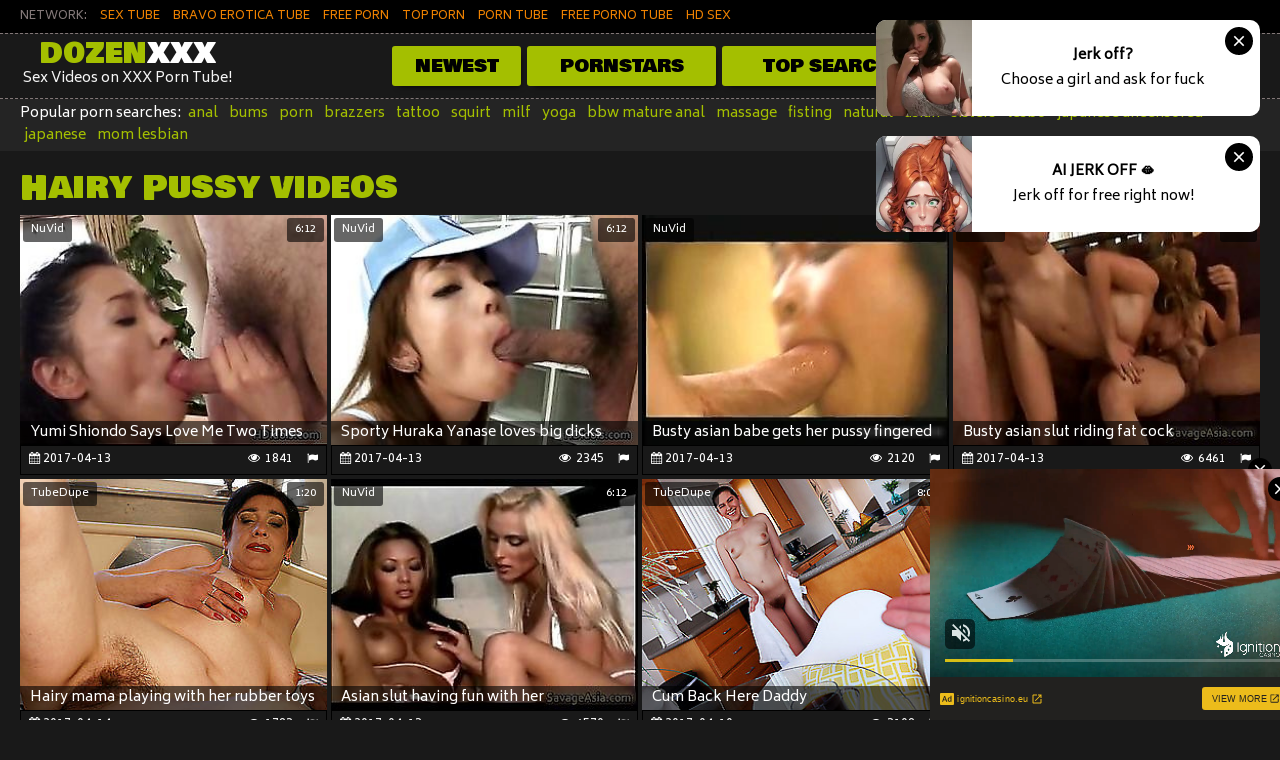

--- FILE ---
content_type: text/html; charset=UTF-8
request_url: http://dozenxxx.com/category/90/hairy-pussy/hairy-pussy-xxx/top-porn-tube/1
body_size: 8838
content:
<!DOCTYPE html>
<html lang="en">
<head>
    <meta charset="UTF-8" />
    <meta http-equiv="X-UA-Compatible" content="IE=edge" />
    <meta name="viewport" content="width=device-width, initial-scale=1" />
    <title>Top Rated Hairy Pussy Sex Videos on XXX tube!</title>
    <link rel="canonical" href="http://www.dozenxxx.com/category/90/hairy-pussy/hairy-pussy-xxx/top-porn-tube/1">    <meta name="description" content="Top Rated Hairy Pussy sex, Hairy pussy xxx and porn movies" />
    <link rel="canonical" href="http://www.dozenxxx.com/category/90/hairy-pussy/hairy-pussy-xxx/top-porn-tube/1">    <link rel="dns-prefetch" href="http://img.dozenxxx.com/">
    <link rel="shortcut icon" href="/favicon.ico" />
    <link rel="stylesheet" href="https://fonts.googleapis.com/css?family=Bowlby One SC:400,700|Biryani" />
    <link rel="stylesheet" href="/css/normalize.css" />
    <link rel="stylesheet" href="/icons/icons.css" />
    <link rel="stylesheet" href="/css/main.css?ver=1.0" />
    <meta name="rating" content="RTA-5042-1996-1400-1577-RTA">
    <!--[if lt IE 9]>
    <script src="js/html5shiv.js"></script>
    <script src="js/IE9.js"></script>
    <![endif]-->
    <script>
        (function(i,s,o,g,r,a,m){i['GoogleAnalyticsObject']=r;i[r]=i[r]||function(){
                    (i[r].q=i[r].q||[]).push(arguments)},i[r].l=1*new Date();a=s.createElement(o),
                m=s.getElementsByTagName(o)[0];a.async=1;a.src=g;m.parentNode.insertBefore(a,m)
        })(window,document,'script','https://www.google-analytics.com/analytics.js','ga');

        ga('create', 'UA-90141728-7', 'auto');
        ga('send', 'pageview');

    </script>
</head>
<body>
<noindex>
    <div class="m_spot" id="mh-ad"></div>

    <!-- inPage push-->
<script async type="application/javascript" src="https://a.realsrv.com/ad-provider.js"></script> 
<ins class="adsbyexoclick" data-zoneid="4461228"></ins> 
<script>(AdProvider = window.AdProvider || []).push({"serve": {}});</script>
</noindex>

<!-- slider -->
<script type="application/javascript" src="https://a.realsrv.com/video-slider.js"></script>
<script type="application/javascript">
var adConfig = {
    "idzone": 4484253,
    "frequency_period": 0,
    "close_after": 0,
    "on_complete": "repeat",
    "branding_enabled": 0,
    "screen_density": 30
};
ExoVideoSlider.init(adConfig);
</script><div class="network">
    <div class="container">
        <ul>
            <li>Network:</li>
            <li><a href="http://tubedupe.com/" title="SEX TUBE" target="_blank">SEX TUBE</a></li>
            <li><a href="http://www.bravoerotica.net/" title="Erotica Tube" target="_blank">BRAVO EROTICA TUBE</a></li>
            <li><a href="http://www.favefreeporn.com/" title="Free Porn" target="_blank">FREE PORN</a></li>
            <li><a href="http://www.dozenporn.com/" title="TOP PORN" target="_blank">TOP PORN</a></li>
            <li><a href="http://www.gameofporn.com/" title="PORN TUBE" target="_blank">PORN TUBE</a></li>
            <li><a href="http://www.pornoturn.com/" title="PORNO TUBE" target="_blank">FREE PORNO TUBE</a></li>
            <li><a href="http://www.addfreeporn.com/" title="HD SEX" target="_blank">HD SEX</a></li>
        </ul>
    </div>
</div>
<header class="header">
    <div class="container">
        <div class="header-lt">
            <div class="logo">
                <a href="/" target="_self">Dozen<span>XXX</span></a>
                <p>Sex Videos on XXX Porn Tube!</p>
            </div>
            <a class="navigation-toggle" href="#"><i class="icon-menu"></i></a>
        </div>
        <div class="header-rt">
            <div class="header-menu">
                <ul>
                    <li class="home-btn-1"><a href="/new-hardcore-porn" >Newest</a></li>
                    <li class="home-btn-1"><a href="/hardcore-models">Pornstars</a></li>
                    <li class="home-btn-1"><a href="/popular-search">Top Searches</a></li>
                </ul>
            </div>
            <div class="search">
                <form action="/" method="get" target="_blank" role="search">
                    <input type="text" name="search" class="input-search" placeholder="Search..." />
                    <button title="Find!" alt="Find!" type="submit" class="button-search"><img src="/images/search.svg"></button>
                </form>
            </div>
        </div>
</header>
<div class="popular-searches">
    <div class="container">Popular porn searches: <a href="/?search=anal">anal</a> <a href="/?search=bums">bums</a> <a href="/?search=porn">porn</a> <a href="/?search=brazzers">brazzers</a> <a href="/?search=tattoo">tattoo</a> <a href="/?search=squirt">squirt</a> <a href="/?search=milf">milf</a> <a href="/?search=yoga">yoga</a> <a href="/?search=bbw mature anal">bbw mature anal</a> <a href="/?search=massage">massage</a> <a href="/?search=fisting">fisting</a> <a href="/?search=natural">natural</a> <a href="/?search=asian">asian</a> <a href="/?search=sisters">sisters</a> <a href="/?search=lesbo">lesbo</a> <a href="/?search=japanese uncensored">japanese uncensored</a> <a href="/?search=japanese">japanese</a> <a href="/?search=mom lesbian">mom lesbian</a> </div>
</div>
<div class="description">
    <div class="container"></div>
</div>


<div class="title">
    <div class="container"><h1>Hairy Pussy videos</h1> <ul class="sort">
<li><a class="active" href="">Popularity</a></li>
<li><a href="/category/90/hairy-pussy/hairy-pussy-xxx/new-hardcore-porn/1" title="New Hairy Pussy videos">Date</a></li>
<li><a href="/category/90/hairy-pussy/hairy-pussy-xxx/longest-hardcore-porn/1" title="Longest Hairy Pussy videos">Duration</a></li>
</ul></div>
</div>
<div class="thumbs">
    <div class="container">
        <div class="thumbs-container">
                        
                <div class="th">
  <a href="/hardcore-sex-video/yumi-shiondo-says-love-me-two-times-44028/?p=s1" target="_blank">
    <div class="th-image"><img src="http://img.dozenxxx.com/85/338_Yumi_Me.jpg" alt="Yumi Shiondo Says Love Me Two Times" /></div>
    <div class="th-info clearfix">
      <span class="th-date"><i class="icon-calendar"></i>2017-04-13</span>
      <span class="th-views"><i class="icon-eye"></i> 1841</span>
    </div>
    <span class="th-description">Yumi Shiondo Says Love Me Two Times</span>
    <span class="th-duration">6:12</span>
  </a>
  <span class="th-source"><a href="/tube-xxx-hardcore/7/nu-vid/top-porn-tube/">NuVid</a></span>
  <span class="th-flag"><a href="/report/44028"><i class="icon-flag"></i></a></span>
</div>
            
                <div class="th">
  <a href="/hardcore-sex-video/sporty-huraka-yanase-loves-big-dicks/?p=s1" target="_blank">
    <div class="th-image"><img src="http://img.dozenxxx.com/85/472_loves.jpg" alt="Sporty Huraka Yanase loves big dicks" /></div>
    <div class="th-info clearfix">
      <span class="th-date"><i class="icon-calendar"></i>2017-04-13</span>
      <span class="th-views"><i class="icon-eye"></i> 2345</span>
    </div>
    <span class="th-description">Sporty Huraka Yanase loves big dicks</span>
    <span class="th-duration">6:12</span>
  </a>
  <span class="th-source"><a href="/tube-xxx-hardcore/7/nu-vid/top-porn-tube/">NuVid</a></span>
  <span class="th-flag"><a href="/report/44158"><i class="icon-flag"></i></a></span>
</div>
            
                <div class="th">
  <a href="/hardcore-sex-video/busty-asian-babe-gets-her-pussy-fingered/?p=s1" target="_blank">
    <div class="th-image"><img src="http://img.dozenxxx.com/85/413_babe.jpg" alt="Busty asian babe gets her pussy fingered" /></div>
    <div class="th-info clearfix">
      <span class="th-date"><i class="icon-calendar"></i>2017-04-13</span>
      <span class="th-views"><i class="icon-eye"></i> 2120</span>
    </div>
    <span class="th-description">Busty asian babe gets her pussy fingered</span>
    <span class="th-duration">6:12</span>
  </a>
  <span class="th-source"><a href="/tube-xxx-hardcore/7/nu-vid/top-porn-tube/">NuVid</a></span>
  <span class="th-flag"><a href="/report/44103"><i class="icon-flag"></i></a></span>
</div>
            
                <div class="th">
  <a href="/hardcore-sex-video/busty-asian-slut-riding-fat-cock/?p=s1" target="_blank">
    <div class="th-image"><img src="http://img.dozenxxx.com/85/587_Busty_slut_cock.jpg" alt="Busty asian slut riding fat cock" /></div>
    <div class="th-info clearfix">
      <span class="th-date"><i class="icon-calendar"></i>2017-04-13</span>
      <span class="th-views"><i class="icon-eye"></i> 6461</span>
    </div>
    <span class="th-description">Busty asian slut riding fat cock</span>
    <span class="th-duration">6:12</span>
  </a>
  <span class="th-source"><a href="/tube-xxx-hardcore/7/nu-vid/top-porn-tube/">NuVid</a></span>
  <span class="th-flag"><a href="/report/44273"><i class="icon-flag"></i></a></span>
</div>
            
                <div class="th">
  <a href="/hardcore-sex-video/hairy-mama-playing-with-her-rubber-toys/?p=s1" target="_blank">
    <div class="th-image"><img src="http://img.dozenxxx.com/90/132_Hairy_mama.jpg" alt="Hairy mama playing with her rubber toys" /></div>
    <div class="th-info clearfix">
      <span class="th-date"><i class="icon-calendar"></i>2017-04-14</span>
      <span class="th-views"><i class="icon-eye"></i> 1783</span>
    </div>
    <span class="th-description">Hairy mama playing with her rubber toys</span>
    <span class="th-duration">1:20</span>
  </a>
  <span class="th-source"><a href="/tube-xxx-hardcore/1/tube-dupe/top-porn-tube/">TubeDupe</a></span>
  <span class="th-flag"><a href="/report/46866"><i class="icon-flag"></i></a></span>
</div>
            
                <div class="th">
  <a href="/hardcore-sex-video/asian-slut-having-fun-with-her/?p=s1" target="_blank">
    <div class="th-image"><img src="http://img.dozenxxx.com/85/432_Asian.jpg" alt="Asian slut having fun with her" /></div>
    <div class="th-info clearfix">
      <span class="th-date"><i class="icon-calendar"></i>2017-04-13</span>
      <span class="th-views"><i class="icon-eye"></i> 6570</span>
    </div>
    <span class="th-description">Asian slut having fun with her</span>
    <span class="th-duration">6:12</span>
  </a>
  <span class="th-source"><a href="/tube-xxx-hardcore/7/nu-vid/top-porn-tube/">NuVid</a></span>
  <span class="th-flag"><a href="/report/44122"><i class="icon-flag"></i></a></span>
</div>
            
                <div class="th">
  <a href="/hardcore-sex-video/cum-back-here-daddy/?p=s1" target="_blank">
    <div class="th-image"><img src="http://img.dozenxxx.com/74/909_Cum_Back_Here.jpg" alt="Cum Back Here Daddy" /></div>
    <div class="th-info clearfix">
      <span class="th-date"><i class="icon-calendar"></i>2017-04-10</span>
      <span class="th-views"><i class="icon-eye"></i> 3108</span>
    </div>
    <span class="th-description">Cum Back Here Daddy</span>
    <span class="th-duration">8:00</span>
  </a>
  <span class="th-source"><a href="/tube-xxx-hardcore/1/tube-dupe/top-porn-tube/">TubeDupe</a></span>
  <span class="th-flag"><a href="/report/38427"><i class="icon-flag"></i></a></span>
</div>
            
                <div class="th">
  <a href="/hardcore-sex-video/yumi-shiondo-says-love-me-two-times/?p=s1" target="_blank">
    <div class="th-image"><img src="http://img.dozenxxx.com/85/287_Shiondo_Two.jpg" alt="Yumi Shiondo Says Love Me Two Times" /></div>
    <div class="th-info clearfix">
      <span class="th-date"><i class="icon-calendar"></i>2017-04-13</span>
      <span class="th-views"><i class="icon-eye"></i> 3456</span>
    </div>
    <span class="th-description">Yumi Shiondo Says Love Me Two Times</span>
    <span class="th-duration">6:12</span>
  </a>
  <span class="th-source"><a href="/tube-xxx-hardcore/7/nu-vid/top-porn-tube/">NuVid</a></span>
  <span class="th-flag"><a href="/report/43977"><i class="icon-flag"></i></a></span>
</div>
            
                <div class="th">
  <a href="/hardcore-sex-video/the-joys-of-a-threesome-with-reimi/?p=s1" target="_blank">
    <div class="th-image"><img src="http://img.dozenxxx.com/85/481_Of_Threesome.jpg" alt="The Joys Of A Threesome With Reimi" /></div>
    <div class="th-info clearfix">
      <span class="th-date"><i class="icon-calendar"></i>2017-04-13</span>
      <span class="th-views"><i class="icon-eye"></i> 4518</span>
    </div>
    <span class="th-description">The Joys Of A Threesome With Reimi</span>
    <span class="th-duration">6:12</span>
  </a>
  <span class="th-source"><a href="/tube-xxx-hardcore/7/nu-vid/top-porn-tube/">NuVid</a></span>
  <span class="th-flag"><a href="/report/44167"><i class="icon-flag"></i></a></span>
</div>
            
                <div class="th">
  <a href="/hardcore-sex-video/saki-strips-and-sucks-and-and-fucks/?p=s1" target="_blank">
    <div class="th-image"><img src="http://img.dozenxxx.com/85/606_Saki_Fucks.jpg" alt="Saki Strips and Sucks and And Fucks" /></div>
    <div class="th-info clearfix">
      <span class="th-date"><i class="icon-calendar"></i>2017-04-13</span>
      <span class="th-views"><i class="icon-eye"></i> 12678</span>
    </div>
    <span class="th-description">Saki Strips and Sucks and And Fucks</span>
    <span class="th-duration">6:12</span>
  </a>
  <span class="th-source"><a href="/tube-xxx-hardcore/7/nu-vid/top-porn-tube/">NuVid</a></span>
  <span class="th-flag"><a href="/report/44292"><i class="icon-flag"></i></a></span>
</div>
            
                <div class="th">
  <a href="/hardcore-sex-video/horny-asian-babe-sucking-cock/?p=s1" target="_blank">
    <div class="th-image"><img src="http://img.dozenxxx.com/85/668_asian_sucking_cock.jpg" alt="Horny asian babe sucking cock" /></div>
    <div class="th-info clearfix">
      <span class="th-date"><i class="icon-calendar"></i>2017-04-13</span>
      <span class="th-views"><i class="icon-eye"></i> 14698</span>
    </div>
    <span class="th-description">Horny asian babe sucking cock</span>
    <span class="th-duration">6:12</span>
  </a>
  <span class="th-source"><a href="/tube-xxx-hardcore/7/nu-vid/top-porn-tube/">NuVid</a></span>
  <span class="th-flag"><a href="/report/44355"><i class="icon-flag"></i></a></span>
</div>
            
                <div class="th">
  <a href="/hardcore-sex-video/ayako-delivers-hot-blowjob-asian-amateur/?p=s1" target="_blank">
    <div class="th-image"><img src="http://img.dozenxxx.com/85/607_Ayako_asian.jpg" alt="Ayako Delivers Hot Blowjob asian amateur" /></div>
    <div class="th-info clearfix">
      <span class="th-date"><i class="icon-calendar"></i>2017-04-13</span>
      <span class="th-views"><i class="icon-eye"></i> 11709</span>
    </div>
    <span class="th-description">Ayako Delivers Hot Blowjob asian amateur</span>
    <span class="th-duration">6:12</span>
  </a>
  <span class="th-source"><a href="/tube-xxx-hardcore/7/nu-vid/top-porn-tube/">NuVid</a></span>
  <span class="th-flag"><a href="/report/44293"><i class="icon-flag"></i></a></span>
</div>
            
            
<div class="th">
  <a href="/link/favefreeporn.com"  target="_blank">
    <div class="th-image"><img class="lazy" src="/gr.gif" data-original="/sex-thumbs/favefreeporn.com.jpg" alt="HQ Free Porn Movies"></div>
    <div class="th-info clearfix">
      <span class="th-views"><i class="icon-eye"></i> 11</span>
    </div>
    <span class="th-description">HQ Free Porn Movies</span>
  </a>
</div>
<div class="th">
  <a href="/link/gameofporn.com"  target="_blank">
    <div class="th-image"><img class="lazy" src="/gr.gif" data-original="/sex-thumbs/gameofporn.com.jpg" alt="HD Porn Tube"></div>
    <div class="th-info clearfix">
      <span class="th-views"><i class="icon-eye"></i> 3</span>
    </div>
    <span class="th-description">HD Porn Tube</span>
  </a>
</div>
<div class="th">
  <a href="/link/pornoversion.com"  target="_blank">
    <div class="th-image"><img class="lazy" src="/gr.gif" data-original="/sex-thumbs/pornoversion.com.jpg" alt="MILF Tube"></div>
    <div class="th-info clearfix">
      <span class="th-views"><i class="icon-eye"></i> 2</span>
    </div>
    <span class="th-description">MILF Tube</span>
  </a>
</div>
<div class="th">
  <a href="/link/cheatingteensex.com"  target="_blank">
    <div class="th-image"><img class="lazy" src="/gr.gif" data-original="/sex-thumbs/cheatingteensex.com.jpg" alt="Cheating Teen Sex"></div>
    <div class="th-info clearfix">
      <span class="th-views"><i class="icon-eye"></i> 7</span>
    </div>
    <span class="th-description">Cheating Teen Sex</span>
  </a>
</div>
<div class="th">
  <a href="/link/mychubbysex.com"  target="_blank">
    <div class="th-image"><img class="lazy" src="/gr.gif" data-original="/sex-thumbs/mychubbysex.com.jpg" alt="Chubby Sex Tube"></div>
    <div class="th-info clearfix">
      <span class="th-views"><i class="icon-eye"></i> 11</span>
    </div>
    <span class="th-description">Chubby Sex Tube</span>
  </a>
</div>
<div class="th">
  <a href="/link/mompornmilf.com"  target="_blank">
    <div class="th-image"><img class="lazy" src="/gr.gif" data-original="/sex-thumbs/mompornmilf.com.jpg" alt="Mom Porn Tube"></div>
    <div class="th-info clearfix">
      <span class="th-views"><i class="icon-eye"></i> 1</span>
    </div>
    <span class="th-description">Mom Porn Tube</span>
  </a>
</div>                        
                <div class="th">
  <a href="/hardcore-sex-video/hot-asian-busty-babe-getting-her-shaved/?p=s2" target="_blank">
    <div class="th-image"><img class="lazy" src="/gr.gif" data-original="http://img.dozenxxx.com/85/596_asian.jpg" alt="Hot asian busty babe getting her shaved" /></div>
    <div class="th-info clearfix">
      <span class="th-date"><i class="icon-calendar"></i>2017-04-13</span>
      <span class="th-views"><i class="icon-eye"></i> 11882</span>
    </div>
    <span class="th-description">Hot asian busty babe getting her shaved</span>
    <span class="th-duration">6:12</span>
  </a>
  <span class="th-source"><a href="/tube-xxx-hardcore/7/nu-vid/top-porn-tube/">NuVid</a></span>
  <span class="th-flag"><a href="/report/44282"><i class="icon-flag"></i></a></span>
</div>
            
                <div class="th">
  <a href="/hardcore-sex-video/hairy-lady-bathtub-orgasm/?p=s2" target="_blank">
    <div class="th-image"><img class="lazy" src="/gr.gif" data-original="http://img.dozenxxx.com/85/304_LADY_BATHTUB_ORGASM.jpg" alt="HAIRY LADY BATHTUB ORGASM" /></div>
    <div class="th-info clearfix">
      <span class="th-date"><i class="icon-calendar"></i>2017-04-13</span>
      <span class="th-views"><i class="icon-eye"></i> 11829</span>
    </div>
    <span class="th-description">HAIRY LADY BATHTUB ORGASM</span>
    <span class="th-duration">2:38</span>
  </a>
  <span class="th-source"><a href="/tube-xxx-hardcore/7/nu-vid/top-porn-tube/">NuVid</a></span>
  <span class="th-flag"><a href="/report/43994"><i class="icon-flag"></i></a></span>
</div>
            
                <div class="th">
  <a href="/hardcore-sex-video/hot-asian-babe-gets-fucked-doggy/?p=s2" target="_blank">
    <div class="th-image"><img class="lazy" src="/gr.gif" data-original="http://img.dozenxxx.com/85/656_asian_fucked.jpg" alt="Hot asian babe gets fucked doggy" /></div>
    <div class="th-info clearfix">
      <span class="th-date"><i class="icon-calendar"></i>2017-04-13</span>
      <span class="th-views"><i class="icon-eye"></i> 15031</span>
    </div>
    <span class="th-description">Hot asian babe gets fucked doggy</span>
    <span class="th-duration">1:39</span>
  </a>
  <span class="th-source"><a href="/tube-xxx-hardcore/7/nu-vid/top-porn-tube/">NuVid</a></span>
  <span class="th-flag"><a href="/report/44342"><i class="icon-flag"></i></a></span>
</div>
            
                <div class="th">
  <a href="/hardcore-sex-video/asian-hottie-in-fishnets-sucking-black/?p=s2" target="_blank">
    <div class="th-image"><img class="lazy" src="/gr.gif" data-original="http://img.dozenxxx.com/85/475_Asian_fishnets_sucking.jpg" alt="Asian hottie in fishnets sucking black" /></div>
    <div class="th-info clearfix">
      <span class="th-date"><i class="icon-calendar"></i>2017-04-13</span>
      <span class="th-views"><i class="icon-eye"></i> 14684</span>
    </div>
    <span class="th-description">Asian hottie in fishnets sucking black</span>
    <span class="th-duration">6:12</span>
  </a>
  <span class="th-source"><a href="/tube-xxx-hardcore/7/nu-vid/top-porn-tube/">NuVid</a></span>
  <span class="th-flag"><a href="/report/44161"><i class="icon-flag"></i></a></span>
</div>
            
                <div class="th">
  <a href="/hardcore-sex-video/flexi-hairy-teen-stretching-107849/?p=s2" target="_blank">
    <div class="th-image"><img class="lazy" src="/gr.gif" data-original="http://img.dozenxxx.com/202/633_hairy_teen_stretching.jpg" alt="flexi hairy teen stretching" /></div>
    <div class="th-info clearfix">
      <span class="th-date"><i class="icon-calendar"></i>2017-05-10</span>
      <span class="th-views"><i class="icon-eye"></i> 1879</span>
    </div>
    <span class="th-description">flexi hairy teen stretching</span>
    <span class="th-duration">12:35</span>
  </a>
  <span class="th-source"><a href="/tube-xxx-hardcore/1/tube-dupe/top-porn-tube/">TubeDupe</a></span>
  <span class="th-flag"><a href="/report/107849"><i class="icon-flag"></i></a></span>
</div>
            
                <div class="th">
  <a href="/hardcore-sex-video/cum-on-her-pregnant-belly-56336/?p=s2" target="_blank">
    <div class="th-image"><img class="lazy" src="/gr.gif" data-original="http://img.dozenxxx.com/106/458_cum_on_pregnant.jpg" alt="cum on her pregnant belly" /></div>
    <div class="th-info clearfix">
      <span class="th-date"><i class="icon-calendar"></i>2017-04-18</span>
      <span class="th-views"><i class="icon-eye"></i> 1749</span>
    </div>
    <span class="th-description">cum on her pregnant belly</span>
    <span class="th-duration">12:31</span>
  </a>
  <span class="th-source"><a href="/tube-xxx-hardcore/1/tube-dupe/top-porn-tube/">TubeDupe</a></span>
  <span class="th-flag"><a href="/report/56336"><i class="icon-flag"></i></a></span>
</div>
            
                <div class="th">
  <a href="/hardcore-sex-video/hairy-mature-slut-playing-and-pissing/?p=s2" target="_blank">
    <div class="th-image"><img class="lazy" src="/gr.gif" data-original="http://img.dozenxxx.com/90/121_Hairy_mature.jpg" alt="Hairy mature slut playing and pissing" /></div>
    <div class="th-info clearfix">
      <span class="th-date"><i class="icon-calendar"></i>2017-04-14</span>
      <span class="th-views"><i class="icon-eye"></i> 2137</span>
    </div>
    <span class="th-description">Hairy mature slut playing and pissing</span>
    <span class="th-duration">1:20</span>
  </a>
  <span class="th-source"><a href="/tube-xxx-hardcore/1/tube-dupe/top-porn-tube/">TubeDupe</a></span>
  <span class="th-flag"><a href="/report/46855"><i class="icon-flag"></i></a></span>
</div>
            
                <div class="th">
  <a href="/hardcore-sex-video/hairy-mature-slut-fucked-in-open-air/?p=s2" target="_blank">
    <div class="th-image"><img class="lazy" src="/gr.gif" data-original="http://img.dozenxxx.com/86/439_slut_in.jpg" alt="Hairy mature slut fucked in the open air" /></div>
    <div class="th-info clearfix">
      <span class="th-date"><i class="icon-calendar"></i>2017-04-13</span>
      <span class="th-views"><i class="icon-eye"></i> 6023</span>
    </div>
    <span class="th-description">Hairy mature slut fucked in the open air</span>
    <span class="th-duration">1:20</span>
  </a>
  <span class="th-source"><a href="/tube-xxx-hardcore/1/tube-dupe/top-porn-tube/">TubeDupe</a></span>
  <span class="th-flag"><a href="/report/45031"><i class="icon-flag"></i></a></span>
</div>
            
                <div class="th">
  <a href="/hardcore-sex-video/horny-japanese-ladies-bathing/?p=s2" target="_blank">
    <div class="th-image"><img class="lazy" src="/gr.gif" data-original="http://img.dozenxxx.com/85/434_bathing.jpg" alt="Horny Japanese ladies bathing" /></div>
    <div class="th-info clearfix">
      <span class="th-date"><i class="icon-calendar"></i>2017-04-13</span>
      <span class="th-views"><i class="icon-eye"></i> 1712</span>
    </div>
    <span class="th-description">Horny Japanese ladies bathing</span>
    <span class="th-duration">6:12</span>
  </a>
  <span class="th-source"><a href="/tube-xxx-hardcore/7/nu-vid/top-porn-tube/">NuVid</a></span>
  <span class="th-flag"><a href="/report/44124"><i class="icon-flag"></i></a></span>
</div>
            
                <div class="th">
  <a href="/hardcore-sex-video/yuuna-miyazawa-plays-role-of-sex/?p=s2" target="_blank">
    <div class="th-image"><img class="lazy" src="/gr.gif" data-original="http://img.dozenxxx.com/85/415_Miyazawa_Plays_a.jpg" alt="Yuuna Miyazawa Plays the Role of a Sex" /></div>
    <div class="th-info clearfix">
      <span class="th-date"><i class="icon-calendar"></i>2017-04-13</span>
      <span class="th-views"><i class="icon-eye"></i> 2193</span>
    </div>
    <span class="th-description">Yuuna Miyazawa Plays the Role of a Sex</span>
    <span class="th-duration">2:35</span>
  </a>
  <span class="th-source"><a href="/tube-xxx-hardcore/7/nu-vid/top-porn-tube/">NuVid</a></span>
  <span class="th-flag"><a href="/report/44105"><i class="icon-flag"></i></a></span>
</div>
            
                <div class="th">
  <a href="/hardcore-sex-video/sexy-pregnant-teen-enjoys-black-dick/?p=s2" target="_blank">
    <div class="th-image"><img class="lazy" src="/gr.gif" data-original="http://img.dozenxxx.com/81/621_enjoys_a_black.jpg" alt="sexy pregnant teen enjoys a black dick" /></div>
    <div class="th-info clearfix">
      <span class="th-date"><i class="icon-calendar"></i>2017-04-12</span>
      <span class="th-views"><i class="icon-eye"></i> 2345</span>
    </div>
    <span class="th-description">sexy pregnant teen enjoys a black dick</span>
    <span class="th-duration">12:32</span>
  </a>
  <span class="th-source"><a href="/tube-xxx-hardcore/1/tube-dupe/top-porn-tube/">TubeDupe</a></span>
  <span class="th-flag"><a href="/report/42620"><i class="icon-flag"></i></a></span>
</div>
            
            
<div class="th">
  <a href="/link/sexmotors.com"  target="_blank">
    <div class="th-image"><img class="lazy" src="/gr.gif" data-original="/sex-thumbs/sexmotors.com.jpg" alt="Sex Motors"></div>
    <div class="th-info clearfix">
      <span class="th-views"><i class="icon-eye"></i> 1</span>
    </div>
    <span class="th-description">Sex Motors</span>
  </a>
</div>
<div class="th">
  <a href="/link/asianhdtube.com"  target="_blank">
    <div class="th-image"><img class="lazy" src="/gr.gif" data-original="/sex-thumbs/asianhdtube.com.jpg" alt="Asian HD Porn"></div>
    <div class="th-info clearfix">
      <span class="th-views"><i class="icon-eye"></i> 1</span>
    </div>
    <span class="th-description">Asian HD Porn</span>
  </a>
</div>
<div class="th">
  <a href="/link/bigmilftube.com"  target="_blank">
    <div class="th-image"><img class="lazy" src="/gr.gif" data-original="/sex-thumbs/bigmilftube.com.jpg" alt="Big Milf Tube"></div>
    <div class="th-info clearfix">
      <span class="th-views"><i class="icon-eye"></i> 1</span>
    </div>
    <span class="th-description">Big Milf Tube</span>
  </a>
</div>
<div class="th">
  <a href="/link/momcheatingsex.com"  target="_blank">
    <div class="th-image"><img class="lazy" src="/gr.gif" data-original="/sex-thumbs/momcheatingsex.com.jpg" alt="Mom Sex Tube"></div>
    <div class="th-info clearfix">
      <span class="th-views"><i class="icon-eye"></i> 1</span>
    </div>
    <span class="th-description">Mom Sex Tube</span>
  </a>
</div>
<div class="th">
  <a href="/link/momsexmilf.com"  target="_blank">
    <div class="th-image"><img class="lazy" src="/gr.gif" data-original="/sex-thumbs/momsexmilf.com.jpg" alt="Mom Sex Milf"></div>
    <div class="th-info clearfix">
      <span class="th-views"><i class="icon-eye"></i> 0</span>
    </div>
    <span class="th-description">Mom Sex Milf</span>
  </a>
</div>
<div class="th">
  <a href="/link/bomdiaporno.com"  target="_blank">
    <div class="th-image"><img class="lazy" src="/gr.gif" data-original="/sex-thumbs/bomdiaporno.com.jpg" alt="Latinas XXX Tube"></div>
    <div class="th-info clearfix">
      <span class="th-views"><i class="icon-eye"></i> 0</span>
    </div>
    <span class="th-description">Latinas XXX Tube</span>
  </a>
</div>                        
            
<div class="th">
  <a href="/link/dayteens.com"  target="_blank">
    <div class="th-image"><img class="lazy" src="/gr.gif" data-original="/sex-thumbs/dayteens.com.jpg" alt="Day Teen Tube"></div>
    <div class="th-info clearfix">
      <span class="th-views"><i class="icon-eye"></i> 0</span>
    </div>
    <span class="th-description">Day Teen Tube</span>
  </a>
</div>
<div class="th">
  <a href="/link/addfreeporn.com"  target="_blank">
    <div class="th-image"><img class="lazy" src="/gr.gif" data-original="/sex-thumbs/addfreeporn.com.jpg" alt="HD Sex Movies"></div>
    <div class="th-info clearfix">
      <span class="th-views"><i class="icon-eye"></i> 0</span>
    </div>
    <span class="th-description">HD Sex Movies</span>
  </a>
</div>
<div class="th">
  <a href="/link/pornweaver.com"  target="_blank">
    <div class="th-image"><img class="lazy" src="/gr.gif" data-original="/sex-thumbs/pornweaver.com.jpg" alt="POV Tube"></div>
    <div class="th-info clearfix">
      <span class="th-views"><i class="icon-eye"></i> 0</span>
    </div>
    <span class="th-description">POV Tube</span>
  </a>
</div>
<div class="th">
  <a href="/link/flameofporn.com"  target="_blank">
    <div class="th-image"><img class="lazy" src="/gr.gif" data-original="/sex-thumbs/flameofporn.com.jpg" alt="Real Porn"></div>
    <div class="th-info clearfix">
      <span class="th-views"><i class="icon-eye"></i> 0</span>
    </div>
    <span class="th-description">Real Porn</span>
  </a>
</div>
<div class="th">
  <a href="/link/metsexandart.com"  target="_blank">
    <div class="th-image"><img class="lazy" src="/gr.gif" data-original="/sex-thumbs/metsexandart.com.jpg" alt="Pussy Fingering Tube"></div>
    <div class="th-info clearfix">
      <span class="th-views"><i class="icon-eye"></i> 0</span>
    </div>
    <span class="th-description">Pussy Fingering Tube</span>
  </a>
</div>
<div class="th">
  <a href="/link/dayerotica.com"  target="_blank">
    <div class="th-image"><img class="lazy" src="/gr.gif" data-original="/sex-thumbs/dayerotica.com.jpg" alt="Day Erotic Tube"></div>
    <div class="th-info clearfix">
      <span class="th-views"><i class="icon-eye"></i> 0</span>
    </div>
    <span class="th-description">Day Erotic Tube</span>
  </a>
</div>                        
            
<div class="th">
  <a href="/link/showmyporn.com"  target="_blank">
    <div class="th-image"><img class="lazy" src="/gr.gif" data-original="/sex-thumbs/showmyporn.com.jpg" alt="My porn com"></div>
    <div class="th-info clearfix">
      <span class="th-views"><i class="icon-eye"></i> 0</span>
    </div>
    <span class="th-description">My porn com</span>
  </a>
</div>
<div class="th">
  <a href="/link/xmaturetubex.com"  target="_blank">
    <div class="th-image"><img class="lazy" src="/gr.gif" data-original="/sex-thumbs/xmaturetubex.com.jpg" alt="Mature XXX Tube"></div>
    <div class="th-info clearfix">
      <span class="th-views"><i class="icon-eye"></i> 1</span>
    </div>
    <span class="th-description">Mature XXX Tube</span>
  </a>
</div>
<div class="th">
  <a href="/link/safeanal.com"  target="_blank">
    <div class="th-image"><img class="lazy" src="/gr.gif" data-original="/sex-thumbs/safeanal.com.jpg" alt="Anal Tube"></div>
    <div class="th-info clearfix">
      <span class="th-views"><i class="icon-eye"></i> 0</span>
    </div>
    <span class="th-description">Anal Tube</span>
  </a>
</div>
<div class="th">
  <a href="/link/faveteens.com"  target="_blank">
    <div class="th-image"><img class="lazy" src="/gr.gif" data-original="/sex-thumbs/faveteens.com.jpg" alt="Free Teen Tube"></div>
    <div class="th-info clearfix">
      <span class="th-views"><i class="icon-eye"></i> 0</span>
    </div>
    <span class="th-description">Free Teen Tube</span>
  </a>
</div>
<div class="th">
  <a href="/link/favemetbabes.com"  target="_blank">
    <div class="th-image"><img class="lazy" src="/gr.gif" data-original="/sex-thumbs/favemetbabes.com.jpg" alt="Met Art Tube"></div>
    <div class="th-info clearfix">
      <span class="th-views"><i class="icon-eye"></i> 0</span>
    </div>
    <span class="th-description">Met Art Tube</span>
  </a>
</div>
<div class="th">
  <a href="/link/favemilf.com"  target="_blank">
    <div class="th-image"><img class="lazy" src="/gr.gif" data-original="/sex-thumbs/favemilf.com.jpg" alt="MILF Tube"></div>
    <div class="th-info clearfix">
      <span class="th-views"><i class="icon-eye"></i> 0</span>
    </div>
    <span class="th-description">MILF Tube</span>
  </a>
</div>                        
            
<div class="th">
  <a href="/link/favejapanese.com"  target="_blank">
    <div class="th-image"><img class="lazy" src="/gr.gif" data-original="/sex-thumbs/favejapanese.com.jpg" alt="Japanese Tube"></div>
    <div class="th-info clearfix">
      <span class="th-views"><i class="icon-eye"></i> 0</span>
    </div>
    <span class="th-description">Japanese Tube</span>
  </a>
</div>
<div class="th">
  <a href="/link/favetits.com"  target="_blank">
    <div class="th-image"><img class="lazy" src="/gr.gif" data-original="/sex-thumbs/favetits.com.jpg" alt="Big Tits Tube"></div>
    <div class="th-info clearfix">
      <span class="th-views"><i class="icon-eye"></i> 0</span>
    </div>
    <span class="th-description">Big Tits Tube</span>
  </a>
</div>
<div class="th">
  <a href="/link/faveasians.com"  target="_blank">
    <div class="th-image"><img class="lazy" src="/gr.gif" data-original="/sex-thumbs/faveasians.com.jpg" alt="Asian Tube"></div>
    <div class="th-info clearfix">
      <span class="th-views"><i class="icon-eye"></i> 0</span>
    </div>
    <span class="th-description">Asian Tube</span>
  </a>
</div>
<div class="th">
  <a href="/link/dozenporn.com"  target="_blank">
    <div class="th-image"><img class="lazy" src="/gr.gif" data-original="/sex-thumbs/dozenporn.com.jpg" alt="Dozen Porn Tube"></div>
    <div class="th-info clearfix">
      <span class="th-views"><i class="icon-eye"></i> 0</span>
    </div>
    <span class="th-description">Dozen Porn Tube</span>
  </a>
</div>
<div class="th">
  <a href="/link/pornoturn.com"  target="_blank">
    <div class="th-image"><img class="lazy" src="/gr.gif" data-original="/sex-thumbs/pornoturn.com.jpg" alt="Free Porn Tube"></div>
    <div class="th-info clearfix">
      <span class="th-views"><i class="icon-eye"></i> 0</span>
    </div>
    <span class="th-description">Free Porn Tube</span>
  </a>
</div>
<div class="th">
  <a href="/link/sexmetbabes.com"  target="_blank">
    <div class="th-image"><img class="lazy" src="/gr.gif" data-original="/sex-thumbs/sexmetbabes.com.jpg" alt="Metart Babes Tube"></div>
    <div class="th-info clearfix">
      <span class="th-views"><i class="icon-eye"></i> 0</span>
    </div>
    <span class="th-description">Metart Babes Tube</span>
  </a>
</div>            
            
<div class="th">
  <a href="/link/bbwhdtube.com"  target="_blank">
    <div class="th-image"><img class="lazy" src="/gr.gif" data-original="/sex-thumbs/bbwhdtube.com.jpg" alt="BBW HD Tube"></div>
    <div class="th-info clearfix">
      <span class="th-views"><i class="icon-eye"></i> 0</span>
    </div>
    <span class="th-description">BBW HD Tube</span>
  </a>
</div>
<div class="th">
  <a href="/link/favenudes.com"  target="_blank">
    <div class="th-image"><img class="lazy" src="/gr.gif" data-original="/sex-thumbs/favenudes.com.jpg" alt="Nude Tube Porn"></div>
    <div class="th-info clearfix">
      <span class="th-views"><i class="icon-eye"></i> 0</span>
    </div>
    <span class="th-description">Nude Tube Porn</span>
  </a>
</div>
<div class="th">
  <a href="/link/pornoprimetime.com"  target="_blank">
    <div class="th-image"><img class="lazy" src="/gr.gif" data-original="/sex-thumbs/pornoprimetime.com.jpg" alt="Big Porn Tube"></div>
    <div class="th-info clearfix">
      <span class="th-views"><i class="icon-eye"></i> 0</span>
    </div>
    <span class="th-description">Big Porn Tube</span>
  </a>
</div>
<div class="th">
  <a href="/link/pornoresort.com"  target="_blank">
    <div class="th-image"><img class="lazy" src="/gr.gif" data-original="/sex-thumbs/pornoresort.com.jpg" alt="Hardcore Sex Tube"></div>
    <div class="th-info clearfix">
      <span class="th-views"><i class="icon-eye"></i> 0</span>
    </div>
    <span class="th-description">Hardcore Sex Tube</span>
  </a>
</div>
<div class="th">
  <a href="/link/"  target="_blank">
    <div class="th-image"><img class="lazy" src="/gr.gif" data-original="/sex-thumbs/.jpg" alt="Free Sex Tube"></div>
    <div class="th-info clearfix">
      <span class="th-views"><i class="icon-eye"></i> </span>
    </div>
    <span class="th-description">Free Sex Tube</span>
  </a>
</div>
<div class="th">
  <a href="/link/"  target="_blank">
    <div class="th-image"><img class="lazy" src="/gr.gif" data-original="/sex-thumbs/.jpg" alt="Free Sex Tube"></div>
    <div class="th-info clearfix">
      <span class="th-views"><i class="icon-eye"></i> </span>
    </div>
    <span class="th-description">Free Sex Tube</span>
  </a>
</div>            
        </div>
    </div>
</div>
<div class="paginator">
  <div class="container">
    <ul>
      
        <li><a href="/category/90/hairy-pussy/hairy-pussy-xxx/top-porn-tube/1" target="_self" class='active'>1</a></li>
      
    </ul>
  </div>
</div>






<div class="toplist">
    <div class="container">
        <ul>
            <li><i class="icon-right-open"></i><a href="http://www.flameofporn.com/" target="_blank">Real Porn</a></li>
            <li><i class="icon-right-open"></i><a href="http://www.pornoprimetime.com/" target="_blank">Big Porn Tube</a></li>
            <li><i class="icon-right-open"></i><a href="http://www.pornoresort.com/" target="_blank">Hardcore Sex Tube</a></li>
            <li><i class="icon-right-open"></i><a href="http://tubedupe.com/categories/big-cock/" target="_blank">Free Sex Tube</a></li>
            <li><i class="icon-right-open"></i><a href="http://tubedupe.com/categories/big-cock/" target="_blank">Free Sex Tube</a></li>
            <li><i class="icon-right-open"></i><a href="http://tubedupe.com/categories/big-cock/" target="_blank">Free Sex Tube</a></li>
            <li><i class="icon-right-open"></i><a href="http://tubedupe.com/categories/big-cock/" target="_blank">Free Sex Tube</a></li>
            <li><i class="icon-right-open"></i><a href="http://tubedupe.com/categories/big-cock/" target="_blank">Free Sex Tube</a></li>
            <li><i class="icon-right-open"></i><a href="http://tubedupe.com/categories/big-cock/" target="_blank">Free Sex Tube</a></li>
            <li><i class="icon-right-open"></i><a href="http://tubedupe.com/categories/big-cock/" target="_blank">Free Sex Tube</a></li>
        </ul>
    </div>
</div><div class="footer-margin">
    <div class="content">
        <noindex>
            <div class="box bottom-adv">
                <div class="p_spot" id="f1"></div>
                <div class="p_spot" id="f2"></div>
                <div class="w_spot" id="f3"></div>
                <div class="q_spot" id="f4"></div>
                <div class="m_spot" id="f1_m"></div>
            </div>
        </noindex>
    </div>
</div>
<div class="thumbs">
  <div class="container">
    <h3>Favourite porn sites</h3>
      <div class="thumbs-container">
<div class="th">
  <a href="/link/favefreeporn.com"  target="_blank">
    <div class="th-image"><img class="lazy" src="/gr.gif" data-original="/sex-thumbs/favefreeporn.com.jpg" alt="HQ Free Porn Movies"></div>
    <span class="th-description">HQ Free Porn Movies</span>
  </a>
</div>
<div class="th">
  <a href="/link/gameofporn.com"  target="_blank">
    <div class="th-image"><img class="lazy" src="/gr.gif" data-original="/sex-thumbs/gameofporn.com.jpg" alt="HD Porn Tube"></div>
    <span class="th-description">HD Porn Tube</span>
  </a>
</div>
<div class="th">
  <a href="/link/pornoversion.com"  target="_blank">
    <div class="th-image"><img class="lazy" src="/gr.gif" data-original="/sex-thumbs/pornoversion.com.jpg" alt="MILF Tube"></div>
    <span class="th-description">MILF Tube</span>
  </a>
</div>
<div class="th">
  <a href="/link/cheatingteensex.com"  target="_blank">
    <div class="th-image"><img class="lazy" src="/gr.gif" data-original="/sex-thumbs/cheatingteensex.com.jpg" alt="Cheating Teen Sex"></div>
    <span class="th-description">Cheating Teen Sex</span>
  </a>
</div>
<div class="th">
  <a href="/link/mychubbysex.com"  target="_blank">
    <div class="th-image"><img class="lazy" src="/gr.gif" data-original="/sex-thumbs/mychubbysex.com.jpg" alt="Chubby Sex Tube"></div>
    <span class="th-description">Chubby Sex Tube</span>
  </a>
</div>
<div class="th">
  <a href="/link/mompornmilf.com"  target="_blank">
    <div class="th-image"><img class="lazy" src="/gr.gif" data-original="/sex-thumbs/mompornmilf.com.jpg" alt="Mom Porn Tube"></div>
    <span class="th-description">Mom Porn Tube</span>
  </a>
</div>
<div class="th">
  <a href="/link/sexmotors.com"  target="_blank">
    <div class="th-image"><img class="lazy" src="/gr.gif" data-original="/sex-thumbs/sexmotors.com.jpg" alt="Sex Motors"></div>
    <span class="th-description">Sex Motors</span>
  </a>
</div>
<div class="th">
  <a href="/link/asianhdtube.com"  target="_blank">
    <div class="th-image"><img class="lazy" src="/gr.gif" data-original="/sex-thumbs/asianhdtube.com.jpg" alt="Asian HD Porn"></div>
    <span class="th-description">Asian HD Porn</span>
  </a>
</div>
<div class="th">
  <a href="/link/bigmilftube.com"  target="_blank">
    <div class="th-image"><img class="lazy" src="/gr.gif" data-original="/sex-thumbs/bigmilftube.com.jpg" alt="Big Milf Tube"></div>
    <span class="th-description">Big Milf Tube</span>
  </a>
</div>
<div class="th">
  <a href="/link/momcheatingsex.com"  target="_blank">
    <div class="th-image"><img class="lazy" src="/gr.gif" data-original="/sex-thumbs/momcheatingsex.com.jpg" alt="Mom Sex Tube"></div>
    <span class="th-description">Mom Sex Tube</span>
  </a>
</div>
<div class="th">
  <a href="/link/momsexmilf.com"  target="_blank">
    <div class="th-image"><img class="lazy" src="/gr.gif" data-original="/sex-thumbs/momsexmilf.com.jpg" alt="Mom Sex Milf"></div>
    <span class="th-description">Mom Sex Milf</span>
  </a>
</div>
<div class="th">
  <a href="/link/bomdiaporno.com"  target="_blank">
    <div class="th-image"><img class="lazy" src="/gr.gif" data-original="/sex-thumbs/bomdiaporno.com.jpg" alt="Latinas XXX Tube"></div>
    <span class="th-description">Latinas XXX Tube</span>
  </a>
</div>
<div class="th">
  <a href="/link/dayteens.com"  target="_blank">
    <div class="th-image"><img class="lazy" src="/gr.gif" data-original="/sex-thumbs/dayteens.com.jpg" alt="Day Teen Tube"></div>
    <span class="th-description">Day Teen Tube</span>
  </a>
</div>
<div class="th">
  <a href="/link/addfreeporn.com"  target="_blank">
    <div class="th-image"><img class="lazy" src="/gr.gif" data-original="/sex-thumbs/addfreeporn.com.jpg" alt="HD Sex Movies"></div>
    <span class="th-description">HD Sex Movies</span>
  </a>
</div>
<div class="th">
  <a href="/link/pornweaver.com"  target="_blank">
    <div class="th-image"><img class="lazy" src="/gr.gif" data-original="/sex-thumbs/pornweaver.com.jpg" alt="POV Tube"></div>
    <span class="th-description">POV Tube</span>
  </a>
</div>
<div class="th">
  <a href="/link/flameofporn.com"  target="_blank">
    <div class="th-image"><img class="lazy" src="/gr.gif" data-original="/sex-thumbs/flameofporn.com.jpg" alt="Real Porn"></div>
    <span class="th-description">Real Porn</span>
  </a>
</div>
<div class="th">
  <a href="/link/metsexandart.com"  target="_blank">
    <div class="th-image"><img class="lazy" src="/gr.gif" data-original="/sex-thumbs/metsexandart.com.jpg" alt="Pussy Fingering Tube"></div>
    <span class="th-description">Pussy Fingering Tube</span>
  </a>
</div>
<div class="th">
  <a href="/link/dayerotica.com"  target="_blank">
    <div class="th-image"><img class="lazy" src="/gr.gif" data-original="/sex-thumbs/dayerotica.com.jpg" alt="Day Erotic Tube"></div>
    <span class="th-description">Day Erotic Tube</span>
  </a>
</div>
<div class="th">
  <a href="/link/showmyporn.com"  target="_blank">
    <div class="th-image"><img class="lazy" src="/gr.gif" data-original="/sex-thumbs/showmyporn.com.jpg" alt="My porn com"></div>
    <span class="th-description">My porn com</span>
  </a>
</div>
<div class="th">
  <a href="/link/xmaturetubex.com"  target="_blank">
    <div class="th-image"><img class="lazy" src="/gr.gif" data-original="/sex-thumbs/xmaturetubex.com.jpg" alt="Mature XXX Tube"></div>
    <span class="th-description">Mature XXX Tube</span>
  </a>
</div>
<div class="th">
  <a href="/link/safeanal.com"  target="_blank">
    <div class="th-image"><img class="lazy" src="/gr.gif" data-original="/sex-thumbs/safeanal.com.jpg" alt="Anal Tube"></div>
    <span class="th-description">Anal Tube</span>
  </a>
</div>
<div class="th">
  <a href="/link/faveteens.com"  target="_blank">
    <div class="th-image"><img class="lazy" src="/gr.gif" data-original="/sex-thumbs/faveteens.com.jpg" alt="Free Teen Tube"></div>
    <span class="th-description">Free Teen Tube</span>
  </a>
</div>
<div class="th">
  <a href="/link/favemetbabes.com"  target="_blank">
    <div class="th-image"><img class="lazy" src="/gr.gif" data-original="/sex-thumbs/favemetbabes.com.jpg" alt="Met Art Tube"></div>
    <span class="th-description">Met Art Tube</span>
  </a>
</div>
<div class="th">
  <a href="/link/favemilf.com"  target="_blank">
    <div class="th-image"><img class="lazy" src="/gr.gif" data-original="/sex-thumbs/favemilf.com.jpg" alt="MILF Tube"></div>
    <span class="th-description">MILF Tube</span>
  </a>
</div>
<div class="th">
  <a href="/link/favejapanese.com"  target="_blank">
    <div class="th-image"><img class="lazy" src="/gr.gif" data-original="/sex-thumbs/favejapanese.com.jpg" alt="Japanese Tube"></div>
    <span class="th-description">Japanese Tube</span>
  </a>
</div>
<div class="th">
  <a href="/link/favetits.com"  target="_blank">
    <div class="th-image"><img class="lazy" src="/gr.gif" data-original="/sex-thumbs/favetits.com.jpg" alt="Big Tits Tube"></div>
    <span class="th-description">Big Tits Tube</span>
  </a>
</div>
<div class="th">
  <a href="/link/faveasians.com"  target="_blank">
    <div class="th-image"><img class="lazy" src="/gr.gif" data-original="/sex-thumbs/faveasians.com.jpg" alt="Asian Tube"></div>
    <span class="th-description">Asian Tube</span>
  </a>
</div>
<div class="th">
  <a href="/link/dozenporn.com"  target="_blank">
    <div class="th-image"><img class="lazy" src="/gr.gif" data-original="/sex-thumbs/dozenporn.com.jpg" alt="Dozen Porn Tube"></div>
    <span class="th-description">Dozen Porn Tube</span>
  </a>
</div>
<div class="th">
  <a href="/link/pornoturn.com"  target="_blank">
    <div class="th-image"><img class="lazy" src="/gr.gif" data-original="/sex-thumbs/pornoturn.com.jpg" alt="Free Porn Tube"></div>
    <span class="th-description">Free Porn Tube</span>
  </a>
</div>
<div class="th">
  <a href="/link/sexmetbabes.com"  target="_blank">
    <div class="th-image"><img class="lazy" src="/gr.gif" data-original="/sex-thumbs/sexmetbabes.com.jpg" alt="Metart Babes Tube"></div>
    <span class="th-description">Metart Babes Tube</span>
  </a>
</div>
    </div>
  </div>
</div>
<div class="toplist">
  <div class="container">
    <h3>Favourite tubes</h3>
    <ul>
      <li><i class="icon-right-open"></i><a href="/link/favefreeporn.com"  target="_blank">HQ Free Porn Movies</a></li>
            <li><i class="icon-right-open"></i><a href="/link/gameofporn.com"  target="_blank">HD Porn Tube</a></li>
            <li><i class="icon-right-open"></i><a href="/link/pornoversion.com"  target="_blank">MILF Tube</a></li>
            <li><i class="icon-right-open"></i><a href="/link/cheatingteensex.com"  target="_blank">Cheating Teen Sex</a></li>
            <li><i class="icon-right-open"></i><a href="/link/mychubbysex.com"  target="_blank">Chubby Sex Tube</a></li>
            <li><i class="icon-right-open"></i><a href="/link/mompornmilf.com"  target="_blank">Mom Porn Tube</a></li>
            <li><i class="icon-right-open"></i><a href="/link/sexmotors.com"  target="_blank">Sex Motors</a></li>
            <li><i class="icon-right-open"></i><a href="/link/asianhdtube.com"  target="_blank">Asian HD Porn</a></li>
            <li><i class="icon-right-open"></i><a href="/link/bigmilftube.com"  target="_blank">Big Milf Tube</a></li>
            <li><i class="icon-right-open"></i><a href="/link/momcheatingsex.com"  target="_blank">Mom Sex Tube</a></li>
            <li><i class="icon-right-open"></i><a href="/link/momsexmilf.com"  target="_blank">Mom Sex Milf</a></li>
            <li><i class="icon-right-open"></i><a href="/link/bomdiaporno.com"  target="_blank">Latinas XXX Tube</a></li>
            <li><i class="icon-right-open"></i><a href="/link/dayteens.com"  target="_blank">Day Teen Tube</a></li>
            <li><i class="icon-right-open"></i><a href="/link/addfreeporn.com"  target="_blank">HD Sex Movies</a></li>
            <li><i class="icon-right-open"></i><a href="/link/pornweaver.com"  target="_blank">POV Tube</a></li>
            <li><i class="icon-right-open"></i><a href="/link/flameofporn.com"  target="_blank">Real Porn</a></li>
            <li><i class="icon-right-open"></i><a href="/link/metsexandart.com"  target="_blank">Pussy Fingering Tube</a></li>
            <li><i class="icon-right-open"></i><a href="/link/dayerotica.com"  target="_blank">Day Erotic Tube</a></li>
            <li><i class="icon-right-open"></i><a href="/link/showmyporn.com"  target="_blank">My porn com</a></li>
            <li><i class="icon-right-open"></i><a href="/link/xmaturetubex.com"  target="_blank">Mature XXX Tube</a></li>
            <li><i class="icon-right-open"></i><a href="/link/safeanal.com"  target="_blank">Anal Tube</a></li>
            <li><i class="icon-right-open"></i><a href="/link/faveteens.com"  target="_blank">Free Teen Tube</a></li>
            <li><i class="icon-right-open"></i><a href="/link/favemetbabes.com"  target="_blank">Met Art Tube</a></li>
            <li><i class="icon-right-open"></i><a href="/link/favemilf.com"  target="_blank">MILF Tube</a></li>
            <li><i class="icon-right-open"></i><a href="/link/favejapanese.com"  target="_blank">Japanese Tube</a></li>
            <li><i class="icon-right-open"></i><a href="/link/favetits.com"  target="_blank">Big Tits Tube</a></li>
            <li><i class="icon-right-open"></i><a href="/link/faveasians.com"  target="_blank">Asian Tube</a></li>
            <li><i class="icon-right-open"></i><a href="/link/dozenporn.com"  target="_blank">Dozen Porn Tube</a></li>
            <li><i class="icon-right-open"></i><a href="/link/pornoturn.com"  target="_blank">Free Porn Tube</a></li>
            <li><i class="icon-right-open"></i><a href="/link/sexmetbabes.com"  target="_blank">Metart Babes Tube</a></li>
            <li><i class="icon-right-open"></i><a href="/link/bbwhdtube.com"  target="_blank">BBW HD Tube</a></li>
            <li><i class="icon-right-open"></i><a href="/link/favenudes.com"  target="_blank">Nude Tube Porn</a></li>
            <li><i class="icon-right-open"></i><a href="/link/pornoprimetime.com"  target="_blank">Big Porn Tube</a></li>
            <li><i class="icon-right-open"></i><a href="/link/pornoresort.com"  target="_blank">Hardcore Sex Tube</a></li>
            <li><i class="icon-right-open"></i><a href="/link/"  target="_blank">Free Sex Tube</a></li>
            <li><i class="icon-right-open"></i><a href="/link/"  target="_blank">Free Sex Tube</a></li>
            <li><i class="icon-right-open"></i> <a href="/link/"  target="_blank">Free Sex Tube</a></li>
            <li><i class="icon-right-open"></i> <a href="/link/"  target="_blank">Free Sex Tube</a></li>
            <li><i class="icon-right-open"></i> <a href="/link/"  target="_blank">Free Sex Tube</a></li>
            <li><i class="icon-right-open"></i> <a href="/link/"  target="_blank">Free Sex Tube</a></li>
            <li><i class="icon-right-open"></i> <a href="/link/"  target="_blank">Free Sex Tube</a></li>
            <li><i class="icon-right-open"></i> <a href="/link/"  target="_blank">Free Sex Tube</a></li>
            <li><i class="icon-right-open"></i> <a href="/link/"  target="_blank">Free Sex Tube</a></li>
            <li><i class="icon-right-open"></i> <a href="/link/"  target="_blank">Free Sex Tube</a></li>
            <li><i class="icon-right-open"></i> <a href="/link/"  target="_blank">Free Sex Tube</a></li>
            <li><i class="icon-right-open"></i> <a href="/link/"  target="_blank">Free Sex Tube</a></li>
            <li><i class="icon-right-open"></i> <a href="/link/"  target="_blank">Free Sex Tube</a></li>
            <li><i class="icon-right-open"></i> <a href="/link/"  target="_blank">Free Sex Tube</a></li>
            <li><i class="icon-right-open"></i> <a href="/link/"  target="_blank">Free Sex Tube</a></li>
            <li><i class="icon-right-open"></i> <a href="/link/"  target="_blank">Free Sex Tube</a></li>
            <li><i class="icon-right-open"></i> <a href="/link/"  target="_blank">Free Sex Tube</a></li>
            <li><i class="icon-right-open"></i> <a href="/link/"  target="_blank">Free Sex Tube</a></li>
            <li><i class="icon-right-open"></i> <a href="/link/"  target="_blank">Free Sex Tube</a></li>
            <li><i class="icon-right-open"></i> <a href="/link/"  target="_blank">Free Sex Tube</a></li>
            <li><i class="icon-right-open"></i> <a href="/link/"  target="_blank">Free Sex Tube</a></li>
            <li><i class="icon-right-open"></i> <a href="/link/"  target="_blank">Free Sex Tube</a></li>
            <li><i class="icon-right-open"></i> <a href="/link/"  target="_blank">Free Sex Tube</a></li>
            <li><i class="icon-right-open"></i> <a href="/link/"  target="_blank">Free Sex Tube</a></li>
            <li><i class="icon-right-open"></i> <a href="/link/"  target="_blank">Free Sex Tube</a></li>
            <li><i class="icon-right-open"></i> <a href="/link/"  target="_blank">Free Sex Tube</a></li>
            <li><i class="icon-right-open"></i> <a href="/link/"  target="_blank">Free Sex Tube</a></li>
            <li><i class="icon-right-open"></i> <a href="/link/"  target="_blank">Free Sex Tube</a></li>
            <li><i class="icon-right-open"></i> <a href="/link/"  target="_blank">Free Sex Tube</a></li>
            <li><i class="icon-right-open"></i> <a href="/link/"  target="_blank">Free Sex Tube</a></li>
            <li><i class="icon-right-open"></i> <a href="/link/"  target="_blank">Free Sex Tube</a></li>
            <li><i class="icon-right-open"></i> <a href="/link/"  target="_blank">Free Sex Tube</a></li>
            <li><i class="icon-right-open"></i> <a href="/link/"  target="_blank">Free Sex Tube</a></li>
            <li><i class="icon-right-open"></i> <a href="/link/"  target="_blank">Free Sex Tube</a></li>
            <li><i class="icon-right-open"></i> <a href="/link/"  target="_blank">Free Sex Tube</a></li>
            <li><i class="icon-right-open"></i> <a href="/link/"  target="_blank">Free Sex Tube</a></li>
            <li><i class="icon-right-open"></i> <a href="/link/"  target="_blank">Free Sex Tube</a></li>
            <li><i class="icon-right-open"></i> <a href="/link/"  target="_blank">Free Sex Tube</a></li>
            <li><i class="icon-right-open"></i> <a href="/link/"  target="_blank">Free Sex Tube</a></li>
            <li><i class="icon-right-open"></i> <a href="/link/"  target="_blank">Free Sex Tube</a></li>
            <li><i class="icon-right-open"></i> <a href="/link/"  target="_blank">Free Sex Tube</a></li>
            <li><i class="icon-right-open"></i> <a href="/link/"  target="_blank">Free Sex Tube</a></li>
            <li><i class="icon-right-open"></i> <a href="/link/"  target="_blank">Free Sex Tube</a></li>
            <li><i class="icon-right-open"></i> <a href="/link/"  target="_blank">Free Sex Tube</a></li>
            <li><i class="icon-right-open"></i> <a href="/link/"  target="_blank">Free Sex Tube</a></li>
            <li><i class="icon-right-open"></i> <a href="/link/"  target="_blank">Free Sex Tube</a></li>
            <li><i class="icon-right-open"></i> <a href="/link/"  target="_blank">Free Sex Tube</a></li>
    </ul>
  </div>
</div><noindex>
          <script type="text/javascript">
    function insertAndExecutePp(id, html) {
        var divSwop = document.createElement("div");
        divSwop.innerHTML = html;
        var all = divSwop.getElementsByTagName("*");
        
        var scriptSrc;
        var scriptCode;

        for (var i = 0; i < all.length; i++) {
            if (all[i].nodeName == "SCRIPT") {
                if (all[i].src != "") {
                    scriptSrc = all[i].src;
                } else {
                    scriptCode = all[i].innerHTML;
                }
            } else {
                var tag = all[i].cloneNode(true);
                document.getElementById(id).appendChild(tag);
            }
        }
        var tag = document.createElement("script");
        tag.src = scriptSrc;
        tag.onload = function() { eval(scriptCode); }
        document.getElementById(id).appendChild(tag);
    }

    function httpGetAsyncPp(theUrl, elm)
    {
        var xmlHttp = new XMLHttpRequest();
        xmlHttp.onreadystatechange = function() { 
            if (xmlHttp.readyState == 4 && xmlHttp.status == 200)
                insertAndExecutePp(elm, xmlHttp.responseText); 
        }
        xmlHttp.open("GET", theUrl, true); 
        xmlHttp.send(null);
    }
</script>
<div id="pp"></div>
<script type="text/javascript">
  if ( navigator.userAgent.match(/android|ipad|iphone|tablet|mobile|blackberry|brew|htc|j2me|lg|midp|mot|netfront|nokia|obigo|openweb|opera\ mini|palm|psp|samsung|sanyo|sch|sonyericsson|symbian|symbos|teleca|up\.browser|wap|webos|windows\ ce/i) ) {
    httpGetAsyncPp('https://ad-dev4.souvlatraffic.com/v1/serve?pid=116', "pp");
  } else {
    httpGetAsyncPp('https://ad-dev4.souvlatraffic.com/v1/serve?pid=117', "pp");
  }
</script>
</noindex><div class="disclaimer">
    <div class="container">
        <div class="logo">
        <a href="/" target="_self">Dozen<span>XXX</span></a>
        <p>XXX Porn Tube!<p>
      </div>
        <div class="disclaimer-text">Disclaimer: dozenxxx.com has a zero-tolerance policy against illegal pornography. All galleries and links are provided by 3rd parties. We have no control over the content of these pages. We take no responsibility for the content on any website which we link to, please use your own discretion while surfing the links. We are proudly labeled with the ICRA.</div>

    </div>
</div>
<footer class="footer">
    <div class="container">
        2016&mdash;2026 &copy; <a href="http://www.dozenxxx.com">dozenxxx.com</a>. All Rights Reserved. <a href="/terms/">Terms</a> / <a href="/privacy/">Privacy Policy</a> / <a href="/dmca/">DMCA</a> / <a href="/2257/">U.S.C. 2257 Statement</a>
<p>We are proudly labeled with the ICRA. Parents, protect your children from adult content: <span><a href="https://www.cyberpatrol.com" target="blanc">Cyber Patrol</a> / <a href="https://www.netnanny.com" target="blanc">Net Nanny</a> / <a href="https://www.cybersitter.com" target="blanc">Cyber Sitter</a></span></p>
    </div>
</footer>
<script src="http://ajax.googleapis.com/ajax/libs/jquery/2.1.3/jquery.min.js"></script>
<script src="http://www.dozenxxx.com/js/jquery.lazyload.js" type="text/javascript"></script>
<script src="http://www.dozenxxx.com/js/lazload.js"></script>
<script src="/js/tools.js"></script>
<noindex>
    <!-- IM -->
<script>
if ( navigator.userAgent.match(/android|ipad|iphone|tablet|mobile|blackberry|brew|htc|j2me|lg|midp|mot|netfront|nokia|obigo|openweb|opera\ mini|palm|psp|samsung|sanyo|sch|sonyericsson|symbian|symbos|teleca|up\.browser|wap|webos|windows\ ce/i) ) {
  document.write("<script type=\"application\/javascript\" src=\"https:\/\/syndication.realsrv.com\/splash.php?idzone=4302956&capping=0\"><\/script>");
} else {
  document.write("<script type=\"application\/javascript\" src=\"https:\/\/syndication.realsrv.com\/splash.php?idzone=4302960\"><\/script>");
}
</script>
<!--// IM -->    <script src="/js/dp_bn_all.js"></script>

    <script language="JavaScript" type="text/javascript">
        function onoff(t)
        {
            p=document.getElementById(t);
            if(p.style.display=="block"){
                p.style.display="none";}
        }
    </script>
</noindex>
<script type="text/javascript" src="//s7.addthis.com/js/300/addthis_widget.js#pubid=paintcast"></script>
</body>
</html>

--- FILE ---
content_type: text/html; charset=UTF-8
request_url: https://syndication.realsrv.com/splash.php?idzone=4302960
body_size: 4302
content:
(function(exoDynamicParams){(function(){"use strict";function ExoSupport(){var ua=window.navigator.userAgent;this.features={'webp':true,'mp4':true};this.features['webp']=browserSupportsWebp(ua);this.features['mp4']=browserSupportsMp4(ua)}function browserSupportsWebp(userAgent){var isUnsupportedIE=userAgent.match(/MSIE/)||userAgent.match(/rv:11/);var isUnsupportedFirefox=userAgent.match(/Firefox\/(\d+)/)?parseInt(userAgent.match(/Firefox\/(\d+)/)[1])<=64:false;var isUnsupportedSafari=userAgent.match(/Version\/(\d+)/)?parseInt(userAgent.match(/Version\/(\d+)/)[1])<=15:false;var isUnsupportedChrome=userAgent.match(/Chrome\/(\d+)/)?parseInt(userAgent.match(/Chrome\/(\d+)/)[1])<=8:false;var isUnsupportedEdge=userAgent.match(/Edge\/(\d+)/)?parseInt(userAgent.match(/Edge\/(\d+)/)[1])<=17:false;if(isUnsupportedIE||isUnsupportedFirefox||isUnsupportedSafari||isUnsupportedChrome||isUnsupportedEdge){var elem=document.createElement('canvas');return(elem.getContext&&elem.getContext('2d'))?elem.toDataURL('image/webp').indexOf('data:image/webp')===0:false}return true}function browserSupportsMp4(userAgent){var isUnsupportedIE=userAgent.match(/MSIE [6-8]/);var isUnsupportedFirefox=userAgent.match(/Firefox\/(\d+)/)?parseInt(userAgent.match(/Firefox\/(\d+)/)[1])<=20:false;var isUnsupportedOpera=userAgent.match(/(Opera|OPR)\/(\d+)/)?parseInt(userAgent.match(/(Opera|OPR)\/(\d+)/)[2])<=24:false;if(isUnsupportedIE||isUnsupportedFirefox||isUnsupportedOpera){return(!!document.createElement('video').canPlayType&&!!document.createElement('video').canPlayType('video/mp4'))}return true}ExoSupport.prototype.supported=function(feature){return this.features[feature]};window.ExoSupport=new ExoSupport()}())})([]);
(function() {
var widthExoLayer;
var heightExoLayer;
var marginExoLayer;

marginExoLayer = 20;
widthExoLayer       = 300;
heightExoLayer      = 250;;
var frequency_period = 0;
var exoDocumentProtocol = (document.location.protocol != "https:" && document.location.protocol != "http:") ? "https:" : document.location.protocol;
var closeImage = '//s3t3d2y1.afcdn.net/images/close-icon-circle.png';
var optimumImgurl = "https://s3t3d2y1.afcdn.net/library/344676/b3c73c7899450cb3d8fbed622bf19cca7d51a723.mp4",
    imgurl = "https://s3t3d2y1.afcdn.net/library/344676/20f790be85ab6572525198560350d7cc83107f2a.gif";

function setCookie(c_name, value, minutes_ttl) {
    minutes_ttl = parseInt(minutes_ttl, 10);

    var exdate = new Date();
    exdate.setMinutes(exdate.getMinutes() + minutes_ttl);
    var c_value = escape(value) + "; expires=" + exdate.toUTCString() + ";path=/";
    document.cookie = c_name + "=" + c_value;
}

function getCookie(c_name) {
    var i,x,y,ARRcookies=document.cookie.split(";");
    for (i=0;i<ARRcookies.length;i++)
    {
        x=ARRcookies[i].substr(0,ARRcookies[i].indexOf("="));
        y=ARRcookies[i].substr(ARRcookies[i].indexOf("=")+1);
        x=x.replace(/^\s+|\s+$/g,"");
        if (x==c_name)
        {
            return unescape(y);
        }
    }
}

var codeExoLayer = ''
	+ '<div id="divExoLayerWrapper" style="position: fixed; width: ' + widthExoLayer + 'px; height: 0px; display:none; z-index: 100; bottom: 0 !important; right: ' + marginExoLayer + 'px; !important; transition: height 1s ease-in-out 0s; -webkit-transition: height 1s ease-in-out 0s; -o-transition: height 1s ease-in-out 0s; -moz-transition: height 1s ease-in-out 0s; -ms-transition: height 2s ease-in-out 0s;">'
    + '<div id="divExoLayer" style="position: absolute;  z-index: 101;">'
        + '<div id="exoCloseButton" style="height:24px;width:24px;float:right;top:-12px;right:-12px;position:relative;z-index:100;cursor:pointer;vertical-align:top;">'
            + '<img src="' + closeImage + '">'
        + '</div>'
	+ '<div style="position: relative; top:-24px; width: ' + widthExoLayer + 'px; height: ' + heightExoLayer + 'px; overflow: hidden;">'
    + '<iframe id="exoIMFrame" frameborder="0" scrolling="no" width="300px" height="250px"></iframe>'
	+ '</div>'
    + '</div>'
	+ '</div>';
	

function writeExoLayer() {
    var exoLayer = document.createElement('div');
    exoLayer.innerHTML = codeExoLayer;
    document.body.appendChild(exoLayer.firstChild);
    var doc = document.getElementById('exoIMFrame').contentWindow.document;
    doc.open();
        doc.write('<body style="margin:0px;"><div>\n    <a href="https://syndication.realsrv.com/click.php?d=H4sIAAAAAAAAA2VSW2_aMBj9K3nhcZHvxo9rq4otWZgEoaxvduxQRq6OoYD84.[base64].3jVi0S8EsO47z_p0YKpgvUp7R23qZJJR6tKsd7rHd2L3JQygkHW312EG_DbfQJ2knRiIEAVzBOaBG9qjLUwgB1ka2cgqLtp65PfOTGYBOaNj9LVtbgzBAAkGvAc.aIILzInwn.[base64]&cb=e2e_697ce8d50a7129.30144405"\n        id="link_9175ad1a4872724ef36ccfc4afe17b75"\n        target="_blank"\n        ontouchstart=""\n        onclick="\n            var href=\'https://syndication.realsrv.com/click.php?d=H4sIAAAAAAAAA2VSW2_aMBj9K3nhcZHvxo9rq4otWZgEoaxvduxQRq6OoYD84.[base64].3jVi0S8EsO47z_p0YKpgvUp7R23qZJJR6tKsd7rHd2L3JQygkHW312EG_DbfQJ2knRiIEAVzBOaBG9qjLUwgB1ka2cgqLtp65PfOTGYBOaNj9LVtbgzBAAkGvAc.aIILzInwn.[base64]&cb=e2e_697ce8d50a7129.30144405\';\n            href += \'&clickX=\' + event.clientX;\n            href += \'&clickY=\' + event.clientY;\n            this.href = href;\n        " >\n        <video\n            id="video_9175ad1a4872724ef36ccfc4afe17b75"\n            loop\n            muted\n            autoplay\n            playsinline\n            preload="auto"\n            width="300"\n            height="250"\n            \n        ><source src="https://s3t3d2y1.afcdn.net/library/344676/b3c73c7899450cb3d8fbed622bf19cca7d51a723.mp4" type="video/mp4" /></video>\n    </a>\n</div><script>var exoDynamicParams={"id":"9175ad1a4872724ef36ccfc4afe17b75","alternateMediaUrl":"https:\/\/s3t3d2y1.afcdn.net\/library\/344676\/20f790be85ab6572525198560350d7cc83107f2a.gif","width":"300","height":"250"};var elemVideo=document.getElementById("video_"+exoDynamicParams.id);if(exoDynamicParams.id&&exoDynamicParams.alternateMediaUrl&&exoDynamicParams.width&&exoDynamicParams.height&&elemVideo!==undefined&&elemVideo!==null){var video=elemVideo.play();if(video===undefined){changeVideoToGif(exoDynamicParams.id,exoDynamicParams.alternateMediaUrl,exoDynamicParams.width,exoDynamicParams.height)}else{video.then(function(_){}).catch(function(error){changeVideoToGif(exoDynamicParams.id,exoDynamicParams.alternateMediaUrl,exoDynamicParams.width,exoDynamicParams.height)})}}function getExtension(fileName){var fileNameSplitted=fileName.split(\'.\');return fileNameSplitted[(fileNameSplitted.length-1)]}function changeVideoToGif(id,image,width,height){var elemLink=document.getElementById(\'link_\'+id);if(getExtension(image)===\'gif\'&&elemLink!==undefined&&elemLink!==null){var html=\'<img border="0" width="\'+width+\'" height="\'+height+\'" src="\'+image+\'">\';elemLink.innerHTML=html}}</script></body>');
        doc.close();
}

function logImp() {
    
    impTrack('https://syndication.realsrv.com/cimp.php?t=imp&data=H4sIAAAAAAAAA11QXU7DMAy+ChdYZTuOk/KGBBcA7QBp0kKl0UrrmAry4XEy4AE5iv/9+TMByQHw4OAO6Z7s9YqxQwwd9tyheD2+PCjolqYxLenU5fVdHbME0cACyNpjEE/KDqgXUA9RgyfqIykSmUsWEbYhVZyjqjsA1AD6dHw2hEcLRK4NKuoAdmszu0IrgbLZsLfuGMchBsmJRHLm6IXSUIKEJDGk3kpIy/o1Lvu+t11vqIbnbEj4ddUbNcaoB5us7MFIBH1bt8u8vGo+rR/FkLWVqv513UTqOnVG0/+zN7Hr/dAExKp/PtRKf/tcypzTZV6X7jym03a+tmWxgdnZGw+rZga9pvPcSlu6beQQ3eSHJCguDClOBctQeCxTLjHw8A2UOh+s1wEAAA==&cb=e2e_697ce8d50b37f6.83104942&d=inst');
}

function closeExoLayer(e) {
    e.stopPropagation();
    e.preventDefault();
    document.getElementById('divExoLayerWrapper').style.display = "none";
    closedStatus = true;

            setCookie('zone-closed-4302960', closedStatus, frequency_period);
    }

function initExoLayer() {
    var et = document.getElementById('exoCloseButton');
    et.addEventListener('mousedown',closeExoLayer,true);
    et.addEventListener('touchstart',closeExoLayer,true);
    et.addEventListener('mouseup',closeExoLayer,true);
    et.addEventListener('touchend',closeExoLayer,true);
}

function showExoLayer() {
    if (!closedStatus) {
        document.getElementById('divExoLayerWrapper').style.display = "block";
        window.setTimeout(function() {
           document.getElementById('divExoLayerWrapper').style.height = heightExoLayer + 'px';
           hideAgainExoLayer();
        }, 100);
    }
}

function hideExoLayer() {
    document.getElementById('divExoLayerWrapper').style.height = '0px';
    window.setTimeout(function() {
        document.getElementById('divExoLayerWrapper').style.display = "none";
        showAgainExoLayer();
    }, 1000);
}

function showAgainExoLayer() {
	initExoLayer();
	window.setTimeout(showExoLayer, 5000);
}

function hideAgainExoLayer() {
	window.setTimeout(hideExoLayer, 7000);
}

function loadExoLayer() {
	initExoLayer();
	showExoLayer();
}

function impTrack(url) {
    var xhr = new XMLHttpRequest();
    xhr.open("GET", url);
    xhr.withCredentials = true;
    xhr.send();
}


    var closedStatus = getCookie('zone-closed-4302960');
if (!closedStatus) {
    writeExoLayer();
    logImp();
    window.setTimeout(loadExoLayer,3000);
}

    var exoIMFrame = document.getElementById('exoIMFrame');
    if (exoIMFrame) {
        exoIMFrame.contentWindow.document.body.querySelector('a').addEventListener('click', function(e) {
            e.preventDefault();
            if (this.href.indexOf("?") !== -1) {
                var separatorUrlParams = "&";
            } else {
                var separatorUrlParams = "?";
            }
            clickXY = 'clickX=' + e.clientX + '&clickY=' + e.clientY;
            window.open(this.href + separatorUrlParams + clickXY, '_blank');
        });
    }

})();



    

--- FILE ---
content_type: text/html; charset=utf-8
request_url: https://ad-dev3.souvlatraffic.com/v1/serve?pid=109
body_size: 254
content:
<script type="application/javascript">
    var ad_idzone = "4302894",
    ad_width = "300",
    ad_height = "250";
</script>
<script type="application/javascript" src="https://a.realsrv.com/ads.js"></script>
<noscript>
    <iframe src="https://syndication.realsrv.com/ads-iframe-display.php?idzone=4302894&output=noscript" width="300" height="250" scrolling="no" marginwidth="0" marginheight="0" frameborder="0"></iframe>
</noscript>

--- FILE ---
content_type: text/html; charset=utf-8
request_url: https://syndication.realsrv.com/ads-iframe-display.php?idzone=4302898&type=300x250&p=http%3A//dozenxxx.com/category/90/hairy-pussy/hairy-pussy-xxx/top-porn-tube/1&dt=1769793750193&sub=&tags=&cookieconsent=true&screen_resolution=1280x720&el=%22
body_size: 1342
content:
<html><body style="margin:0px;"><div>
    <a href="https://syndication.realsrv.com/click.php?d=H4sIAAAAAAAAA1VRy47bMAz8FV98NUTq6eMWi73soYei50CWmMRIYhmWEyQLfnxlx5u2oCwNOMMRaVmN2Dpk4OM8j7mWbzV.lDWk2zz5cKKpyXOaqKSCPB3OcGrG41jLjxM9avmuSHeW9p3WrYgxat.FtkYz.0Mha_sjpOFGU.7TkHerXz8cavteJMFfxj5uqoJ9fxh2JbGSNz99cwv0czF4kTldp0BPNk9hd0x5HvyFNraf6bt2wa.yrzS8iAU_CWbBYE1rW2m14Oz35Ad_bkK6MLgGwDbQqgaMZgClZPmQlRToWsdauKVesFHrIYW4Y3GBJdCJu0XBjjAS7E0EbbW2EQiDMhC07rQP1rKUyNI56pwtfwWNCUE5bdB30RrrjbO.LebIMX3RcL_f1.bEGtV3riq5KviZDml6VK2ojr4vYLzm_PgPL9o5jdWYpqGarx1VUHHp9.mny6AKXEFKixZKd1wuLlNs_BJqUwObFTEu0.sn5t._3v7R_g1c9kYIAbCc2wYbkx9D7MP6zs1E_pyn2_MJimNRIvDL5obIPz_ZOb03ShGQ9KQwShe9MNZQDA4ptn8A04fR1tkCAAA-&cb=e2e_697ce8d647cfa5.98673728"
        id="link_78d6a3b60625a7755dddbdffdb2e1a1e"
        target="_blank"
        ontouchstart=""
        onclick="
            var href='https://syndication.realsrv.com/click.php?d=H4sIAAAAAAAAA1VRy47bMAz8FV98NUTq6eMWi73soYei50CWmMRIYhmWEyQLfnxlx5u2oCwNOMMRaVmN2Dpk4OM8j7mWbzV.lDWk2zz5cKKpyXOaqKSCPB3OcGrG41jLjxM9avmuSHeW9p3WrYgxat.FtkYz.0Mha_sjpOFGU.7TkHerXz8cavteJMFfxj5uqoJ9fxh2JbGSNz99cwv0czF4kTldp0BPNk9hd0x5HvyFNraf6bt2wa.yrzS8iAU_CWbBYE1rW2m14Oz35Ad_bkK6MLgGwDbQqgaMZgClZPmQlRToWsdauKVesFHrIYW4Y3GBJdCJu0XBjjAS7E0EbbW2EQiDMhC07rQP1rKUyNI56pwtfwWNCUE5bdB30RrrjbO.LebIMX3RcL_f1.bEGtV3riq5KviZDml6VK2ojr4vYLzm_PgPL9o5jdWYpqGarx1VUHHp9.mny6AKXEFKixZKd1wuLlNs_BJqUwObFTEu0.sn5t._3v7R_g1c9kYIAbCc2wYbkx9D7MP6zs1E_pyn2_MJimNRIvDL5obIPz_ZOb03ShGQ9KQwShe9MNZQDA4ptn8A04fR1tkCAAA-&cb=e2e_697ce8d647cfa5.98673728';
            href += '&clickX=' + event.clientX;
            href += '&clickY=' + event.clientY;
            this.href = href;
        " >
        <video
            id="video_78d6a3b60625a7755dddbdffdb2e1a1e"
            loop
            muted
            autoplay
            playsinline
            preload="auto"
            width="300"
            height="250"
            
        ><source src="https://s3t3d2y1.afcdn.net/library/344676/23a512107567a8983cbb0bea5fbba55ea32feabf.mp4" type="video/mp4" /></video>
    </a>
</div><script>var exoDynamicParams={"id":"78d6a3b60625a7755dddbdffdb2e1a1e","alternateMediaUrl":"https:\/\/s3t3d2y1.afcdn.net\/library\/344676\/82e9a943eed10ebacffd4974d18b4eb62510d170.gif","width":"300","height":"250"};var elemVideo=document.getElementById("video_"+exoDynamicParams.id);if(exoDynamicParams.id&&exoDynamicParams.alternateMediaUrl&&exoDynamicParams.width&&exoDynamicParams.height&&elemVideo!==undefined&&elemVideo!==null){var video=elemVideo.play();if(video===undefined){changeVideoToGif(exoDynamicParams.id,exoDynamicParams.alternateMediaUrl,exoDynamicParams.width,exoDynamicParams.height)}else{video.then(function(_){}).catch(function(error){changeVideoToGif(exoDynamicParams.id,exoDynamicParams.alternateMediaUrl,exoDynamicParams.width,exoDynamicParams.height)})}}function getExtension(fileName){var fileNameSplitted=fileName.split('.');return fileNameSplitted[(fileNameSplitted.length-1)]}function changeVideoToGif(id,image,width,height){var elemLink=document.getElementById('link_'+id);if(getExtension(image)==='gif'&&elemLink!==undefined&&elemLink!==null){var html='<img border="0" width="'+width+'" height="'+height+'" src="'+image+'">';elemLink.innerHTML=html}}</script></body></html>

--- FILE ---
content_type: text/html; charset=utf-8
request_url: https://syndication.realsrv.com/ads-iframe-display.php?idzone=4302900&type=300x250&p=http%3A//dozenxxx.com/category/90/hairy-pussy/hairy-pussy-xxx/top-porn-tube/1&dt=1769793750251&sub=&tags=&cookieconsent=true&screen_resolution=1280x720&el=%22
body_size: 1294
content:
<html><body style="margin:0px;"><div>
    <a href="https://syndication.realsrv.com/click.php?d=H4sIAAAAAAAAA1VRy47bMAz8FV98tCHqSR23CBYoeuhh0XMgyXIS7MYOLOe14MeXtrdoaxoSORyOKMo4RKE1CTrO86XU6qWWr_zf7_e25HSd8qE_yzaNZwaTNtkFnRslwDRaRNV460KjQYCMqHWMfa1e377varXLzdTEWlqOJIe1.1amtD.OZR7COddut.[base64].pwZkTxvhgbsjPthJ.sovhl9sILt6JMGutVtEv95e_mH_NbntrYBlEQArf0HLc.hO3Dy_TTvl8FGm2zZ_VtsKviQ83aSknz_Io4428WB9jy47nYLXfUD.chdEiL8BFWfhup0CAAA-&cb=e2e_697ce8d6641f87.99788935"
        id="link_0b6c370f23c185d59c4af3d306fd9cdf"
        target="_blank"
        ontouchstart=""
        onclick="
            var href='https://syndication.realsrv.com/click.php?d=H4sIAAAAAAAAA1VRy47bMAz8FV98tCHqSR23CBYoeuhh0XMgyXIS7MYOLOe14MeXtrdoaxoSORyOKMo4RKE1CTrO86XU6qWWr_zf7_e25HSd8qE_yzaNZwaTNtkFnRslwDRaRNV460KjQYCMqHWMfa1e377varXLzdTEWlqOJIe1.1amtD.OZR7COddut.[base64].pwZkTxvhgbsjPthJ.sovhl9sILt6JMGutVtEv95e_mH_NbntrYBlEQArf0HLc.hO3Dy_TTvl8FGm2zZ_VtsKviQ83aSknz_Io4428WB9jy47nYLXfUD.chdEiL8BFWfhup0CAAA-&cb=e2e_697ce8d6641f87.99788935';
            href += '&clickX=' + event.clientX;
            href += '&clickY=' + event.clientY;
            this.href = href;
        " >
        <video
            id="video_0b6c370f23c185d59c4af3d306fd9cdf"
            loop
            muted
            autoplay
            playsinline
            preload="auto"
            width="300"
            height="250"
            
        ><source src="https://s3t3d2y1.afcdn.net/library/141372/70aa7c226bd8bccf849ae4ef57c9e8cd1e8a545d.mp4" type="video/mp4" /></video>
    </a>
</div><script>var exoDynamicParams={"id":"0b6c370f23c185d59c4af3d306fd9cdf","alternateMediaUrl":"https:\/\/s3t3d2y1.afcdn.net\/library\/141372\/70aa7c226bd8bccf849ae4ef57c9e8cd1e8a545d.mp4","width":"300","height":"250"};var elemVideo=document.getElementById("video_"+exoDynamicParams.id);if(exoDynamicParams.id&&exoDynamicParams.alternateMediaUrl&&exoDynamicParams.width&&exoDynamicParams.height&&elemVideo!==undefined&&elemVideo!==null){var video=elemVideo.play();if(video===undefined){changeVideoToGif(exoDynamicParams.id,exoDynamicParams.alternateMediaUrl,exoDynamicParams.width,exoDynamicParams.height)}else{video.then(function(_){}).catch(function(error){changeVideoToGif(exoDynamicParams.id,exoDynamicParams.alternateMediaUrl,exoDynamicParams.width,exoDynamicParams.height)})}}function getExtension(fileName){var fileNameSplitted=fileName.split('.');return fileNameSplitted[(fileNameSplitted.length-1)]}function changeVideoToGif(id,image,width,height){var elemLink=document.getElementById('link_'+id);if(getExtension(image)==='gif'&&elemLink!==undefined&&elemLink!==null){var html='<img border="0" width="'+width+'" height="'+height+'" src="'+image+'">';elemLink.innerHTML=html}}</script></body></html>

--- FILE ---
content_type: text/html; charset=utf-8
request_url: https://syndication.realsrv.com/ads-iframe-display.php?idzone=4302894&type=300x250&p=http%3A//dozenxxx.com/category/90/hairy-pussy/hairy-pussy-xxx/top-porn-tube/1&dt=1769793750331&sub=&tags=&cookieconsent=true&screen_resolution=1280x720&el=%22
body_size: 647
content:
<html><body style="margin:0px;"><a href="https://syndication.realsrv.com/click.php?d=H4sIAAAAAAAAA1VRTU_DMAz9K7lwrWwndtIjFy4ckEBwT9oMJo12rAV1yD8ebx1fchQ_xS8vz06CiBxEUV_meT9d.esrurFVtnOzOxoIbX1L90.qoBilja2PDDrlTc1D3jXd.KqYGsTYYBsaFFak5AN5EQ0eKLVBGdLpPqiEc_IAC5kKnoISLJFAU6W.4kZ65Mgce6zUBcGOuXDuYlTvSX1KtaQoXSaRrguJhXLpo8QsKebWxEn78bMOy7KczdkrFNAHJVNNQd131VnVdXmuz.Ph6FpwL3lrYP8.Tcd_.MSdx73bj4fBze.lOnRqzuEcbC0HTIYCQ4vmU80CXhpeI1zYqHJGSqc58Ir18eH6D_c3aM0N4Lrh5Ww6Dv3WjG_HoTnUvJsOH.s3mJYxUfRH4INI7261EPu.kOQabbYQADbk7ZekcOXSb74AXGCNIwUCAAA-&cb=e2e_697ce8d66d1558.82914968" target="_blank" ontouchstart="" onclick="var href='https://syndication.realsrv.com/click.php?d=H4sIAAAAAAAAA1VRTU_DMAz9K7lwrWwndtIjFy4ckEBwT9oMJo12rAV1yD8ebx1fchQ_xS8vz06CiBxEUV_meT9d.esrurFVtnOzOxoIbX1L90.qoBilja2PDDrlTc1D3jXd.KqYGsTYYBsaFFak5AN5EQ0eKLVBGdLpPqiEc_IAC5kKnoISLJFAU6W.4kZ65Mgce6zUBcGOuXDuYlTvSX1KtaQoXSaRrguJhXLpo8QsKebWxEn78bMOy7KczdkrFNAHJVNNQd131VnVdXmuz.Ph6FpwL3lrYP8.Tcd_.MSdx73bj4fBze.lOnRqzuEcbC0HTIYCQ4vmU80CXhpeI1zYqHJGSqc58Ir18eH6D_c3aM0N4Lrh5Ww6Dv3WjG_HoTnUvJsOH.s3mJYxUfRH4INI7261EPu.kOQabbYQADbk7ZekcOXSb74AXGCNIwUCAAA-&cb=e2e_697ce8d66d1558.82914968'; this.href = href + '&clickX=' + event.clientX + '&clickY=' + event.clientY;"><img width="300" height="250" src="https://s3t3d2y1.afcdn.net/library/930076/e18aed8318d59963d535778c585c6ada3c082905.webp" border="0" style="-webkit-box-sizing:border-box;-moz-box-sizing:border-box;box-sizing:border-box;"></a></body></html>

--- FILE ---
content_type: text/html; charset=utf-8
request_url: https://syndication.realsrv.com/ads-iframe-display.php?idzone=4302902&type=300x250&p=http%3A//dozenxxx.com/category/90/hairy-pussy/hairy-pussy-xxx/top-porn-tube/1&dt=1769793750488&sub=&tags=&cookieconsent=true&screen_resolution=1280x720&el=%22
body_size: 1389
content:
<html><body style="margin:0px;"><div>
    <a href="https://syndication.realsrv.com/click.php?d=H4sIAAAAAAAAA1VTy47jIBD8FV98tWjeHGc1mssc9rDac4QxdqwkxgKcTUZ8_OJH4kRtGVxV3XQBFoIQRGVC6RjjGEryUeKv_KC.d6ryMfpTZdwlI1y2nEtM25opLBveIESZbeuSfIWphpJ8luLXVftex94Nh74pxWeJeebwygVvDkcX4qAv9smRlTM62s75.2safVCXUffdW0W2UW4aor8_Yb4t1Ef7qhYr_OOGN1iucOv8Rccnqlb0ZO__nN_FgFb8rIdu0t1uADbno.9NP3SHi2vseWcf3qd6xzbPUXdhBze3k9.SvW3nZjefw9X6kLc1HKLX5pQXWlUm7.[base64].pb9_Pl7Ue.B1rBDMLwSLfAbDfWh6s_wRlbf6HPx1PYpcbNVvFVS65lZ.fyfMWttKRFqDNCZMUqFYk3cXbAtCUv0fSFgYxrEDAAA-&cb=e2e_697ce8d6904c17.16672549"
        id="link_1c547eebd1264e35c606d4cf58941a38"
        target="_blank"
        ontouchstart=""
        onclick="
            var href='https://syndication.realsrv.com/click.php?d=H4sIAAAAAAAAA1VTy47jIBD8FV98tWjeHGc1mssc9rDac4QxdqwkxgKcTUZ8_OJH4kRtGVxV3XQBFoIQRGVC6RjjGEryUeKv_KC.d6ryMfpTZdwlI1y2nEtM25opLBveIESZbeuSfIWphpJ8luLXVftex94Nh74pxWeJeebwygVvDkcX4qAv9smRlTM62s75.2safVCXUffdW0W2UW4aor8_Yb4t1Ef7qhYr_OOGN1iucOv8Rccnqlb0ZO__nN_FgFb8rIdu0t1uADbno.9NP3SHi2vseWcf3qd6xzbPUXdhBze3k9.SvW3nZjefw9X6kLc1HKLX5pQXWlUm7.[base64].pb9_Pl7Ue.B1rBDMLwSLfAbDfWh6s_wRlbf6HPx1PYpcbNVvFVS65lZ.fyfMWttKRFqDNCZMUqFYk3cXbAtCUv0fSFgYxrEDAAA-&cb=e2e_697ce8d6904c17.16672549';
            href += '&clickX=' + event.clientX;
            href += '&clickY=' + event.clientY;
            this.href = href;
        " >
        <video
            id="video_1c547eebd1264e35c606d4cf58941a38"
            loop
            muted
            autoplay
            playsinline
            preload="auto"
            width="300"
            height="250"
            
        ><source src="https://s3t3d2y1.afcdn.net/library/952586/b5b62ca6474d67a2493b2c4ccb35726cd099e65e.mp4" type="video/mp4" /></video>
    </a>
</div><script>var exoDynamicParams={"id":"1c547eebd1264e35c606d4cf58941a38","alternateMediaUrl":"https:\/\/s3t3d2y1.afcdn.net\/library\/952586\/b5b62ca6474d67a2493b2c4ccb35726cd099e65e.mp4","width":"300","height":"250"};var elemVideo=document.getElementById("video_"+exoDynamicParams.id);if(exoDynamicParams.id&&exoDynamicParams.alternateMediaUrl&&exoDynamicParams.width&&exoDynamicParams.height&&elemVideo!==undefined&&elemVideo!==null){var video=elemVideo.play();if(video===undefined){changeVideoToGif(exoDynamicParams.id,exoDynamicParams.alternateMediaUrl,exoDynamicParams.width,exoDynamicParams.height)}else{video.then(function(_){}).catch(function(error){changeVideoToGif(exoDynamicParams.id,exoDynamicParams.alternateMediaUrl,exoDynamicParams.width,exoDynamicParams.height)})}}function getExtension(fileName){var fileNameSplitted=fileName.split('.');return fileNameSplitted[(fileNameSplitted.length-1)]}function changeVideoToGif(id,image,width,height){var elemLink=document.getElementById('link_'+id);if(getExtension(image)==='gif'&&elemLink!==undefined&&elemLink!==null){var html='<img border="0" width="'+width+'" height="'+height+'" src="'+image+'">';elemLink.innerHTML=html}}</script></body></html>

--- FILE ---
content_type: text/css
request_url: http://dozenxxx.com/icons/icons.css
body_size: 510
content:
@font-face {
  font-family: 'icons';
  src: url('icons.eot?49824668');
  src: url('icons.eot?49824668#iefix') format('embedded-opentype'),
       url('icons.woff2?49824668') format('woff2'),
       url('icons.woff?49824668') format('woff'),
       url('icons.ttf?49824668') format('truetype'),
       url('icons.svg?49824668#icons') format('svg');
  font-weight: normal;
  font-style: normal;
}
 [class^="icon-"]:before, [class*=" icon-"]:before {
  font-family: "icons";
  font-style: normal;
  font-weight: normal;
  speak: none;
  display: inline-block;
  text-decoration: inherit;
  width: 1em;
  margin-right: .2em;
  text-align: center;
  font-variant: normal;
  text-transform: none;
  line-height: 1em;
  margin-left: .2em;
  -webkit-font-smoothing: antialiased;
  -moz-osx-font-smoothing: grayscale;
}
 
.icon-cancel:before { content: '\e800'; }
.icon-flag:before { content: '\e801'; }
.icon-eye:before { content: '\e802'; }
.icon-search:before { content: '\e803'; }
.icon-calendar:before { content: '\e804'; }
.icon-left-big:before { content: '\e805'; }
.icon-right-big:before { content: '\e806'; }
.icon-award:before { content: '\e807'; }
.icon-right-open:before { content: '\e808'; }
.icon-right-dir:before { content: '\e809'; }
.icon-menu:before { content: '\f0c9'; }

--- FILE ---
content_type: text/css
request_url: http://dozenxxx.com/css/main.css?ver=1.0
body_size: 5622
content:
/* DEFAULT */

/* DEFAULT STYLES */
* {
	outline: none;
}
body {
	background: #191919;
	font-family: "Biryani", sans-serif;
	font-size: 14px;
	font-weight: 400;
	color: #fff;
	text-align: center;
}
a {
	color: #fff;
	text-decoration: none;
}
a:hover {
	color: #a4bf00;
}
h1, h2, h3 {
	margin: 10px 0;
	font-size: 34px;
	font-weight: 300;
	color: #a4bf00;
	font-family: 'Bowlby One SC', sans-serif;
}
.container {
	width: calc(100% - 40px);
	margin: 0 20px;
	text-align: left;
}
.clearfix:after, .container:after {
	content: "";
	display: table;
	clear: both;
}
ul {
	margin: 0;
	padding: 0;
}
li {
	margin: 0;
	padding: 0;
	list-style: none;
}
/* END OF DEFAULT STYLES */

/* DEFAULT MEDIAQUERIES */
@media all and (max-width: 767px) {
	.container {
		width: calc(100% - 20px);
		margin: 0 10px;
	}
}
/* END OF DEFAULT MEDIAQUERIES */

/* END OF DEFAULT */


/* NETWORK */

/* NETWORK STYLES */
.network {
	padding: 6px 0;
	background: #000;
	font-size: 12px;
	color: #837878;
	text-transform: uppercase;
}
.network li {
	margin: 0 10px 0 0;
	display: inline-block;
}
.network a {
	color: #ef8200;
}
.network a:hover {
	color: #a4bf00;
	text-decoration: underline;
}
/* END OF NETWORK STYLES*/

/* NETWORK MEDIAQUERIES */
@media all and (max-width: 639px) {
	.network {
		display: none;
	}
}
/* END OF NETWORK MEDIAQUERIES */

/* END OF NETWORK */


/* HEADER */

/* HEADER STYLES */
.navigation-toggle {
	margin-top: 8px;
	display: none;
	float: right;
	font-size: 36px;
	color:#fff;
}
.navigation-toggle.toggled {
	color: #ef8200;
}

.header { background:#191919;
	border-top: 1px dashed #837878;
    border-bottom: 1px dashed #837878;}
    
    .header-lt { overflow: hidden;}
    
    .logo { float: left; text-align: center;}
    .logo a { color: #a4bf00; display: block; line-height: 26px; font-size: 24px; text-transform: uppercase; font-family: 'Bowlby One SC', sans-serif; }
    .logo a span { color:#fff; }
    .logo a:hover{ color:#fff; }
    .logo p { display: block; font-size: 10px; line-height: 12px; color: rgb(245,245,245); margin-top:2px; margin-bottom: 2px; }
        
    .header-rt { display: none; overflow: hidden; }

    .header-menu { overflow: hidden; }
    .header-menu li { display: block; text-align: center; }
    .header-menu li a { display: block; color: #000; line-height: 20px; height: 20px; text-transform: uppercase; 
        font-family: 'Bowlby One SC', sans-serif; overflow: hidden; border-radius: 3px; margin: 3px 1px; }
    .header-menu li a img { width: 14px; }

    .header-menu li.home-btn a {  background:#a4bf00;}

    .header-menu li.home-btn-1 a {  background:#a4bf00; box-shadow: 3px 4px 6px -4px #000;}

    .header-menu li a:hover, .header-menu li a.active { background:#837878; color: #000; box-shadow: 3px 4px 6px -4px #000 inset;}
        
    .search { background-color: none; overflow: hidden; border-bottom: none; position: relative; margin-top: 4px;}
    .search input, .search button { background: none; display: block; border: 0 none; outline: none; height: 40px; line-height: 40px; }
    .search input { width: 96%; padding: 0 2%; font-size: 16px; color: #837878; }.search input:focus {color: #ef8200;}
    .search button { position: absolute; top: 5px; right: 10px; width: 20px; cursor: pointer; }
    .search button img { width: 20px; }
    .search button:hover { opacity: 0.6; }
    
/* END OF HEADER STYLES */

/* HEADER MEDIAQUERIES */
        @media all and (min-width:320px) {
            .logo a { line-height: 30px; font-size: 24px; }
            .logo p { font-size: 14px; line-height: 16px; }
            .header-menu li a { height: 35px; line-height: 35px; }
            .navigation-toggle {display: block;}
        }
    
         @media all and (min-width:560px) {
            .header-menu li a { height: 35px; line-height: 35px;}
            .header-menu ul { display: table; width: 100%; }
            .header-menu li { display: table-cell; vertical-align: top; width: auto !important; }
            /*.header-menu li a { padding: 0 20px; }*/
         }
         
         @media all and (min-width:660px) {
            .header-menu li a { height: 35px; line-height: 35px;}
            .header-menu li a img { width: 16px; }
         }
         
         @media all and (min-width:720px) {
            .header-menu li a img { width: 18px; }

         }
         
         @media all and (min-width:800px) {
         	.logo{padding: 5px 3px 0 3px;}
         	.navigation-toggle {display: none;}.header-lt { float: left; }
         	.header-rt { display: block !important; width: 70%; float: right; }
            .header-menu, .search { float: left; }
            .header-menu { width: 66%; }
            .header-menu li a { height: 40px; line-height: 40px; /*padding: 0 10px;*/ margin: 12px 3px; font-size: 16px;}
            .header-menu li a img { width: 16px; }
            .header-menu li.home-btn a { padding: 0 20px; }
            .search { width: 34%; margin-top: 12px;}
            .search button { right: 15px; }
            .search input, .search button { height: 40px; line-height: 40px; }
            .search input { width: 92%; padding: 0 4%; }
         }
    
         @media all and (min-width:938px) {
         	.header-menu li a {  font-size: 18px;}
            .header-lt { padding: 0; }
            .header-rt { margin: 0 3px 0 0; }
            .logo { /*padding: 10px 0 10px 3px; */}
            .logo a { line-height: 30px; font-size: 28px; }
         }
         
        @media all and (min-width:1244px) {
            
            .search input, .search button { height: 40px; line-height: 20px; margin-top: 0;}
            .search button { right: 20px; top: 1px; width: 26px; }
            .search button img { width: 20px; }
            .search { width: 33%; float: right; }

        }
        
        @media all and (min-width:1550px) {
            .logo a { line-height: 44px; font-size: 40px; }
            .header-rt { width: 1100px; }
            .header-menu li a { height: 55px; line-height: 55px;}
            .header-menu li a img { width: 18px; }
            .header-menu li.home-btn a { padding: 0 25px; }
            .search input, .search button { height: 55px; line-height: 20px; margin-top: 0;}
            .search button { right: 25px; top: 0; width: 26px; }
            .search button img { width: 26px; }
        }
/* END OF HEADER MEDIAQUERIES */

/* END OF HEADER */


/* DESCRIPTION */

/* DESCRIPTION STYLES */
.description {
	background-color: none; 
	color: #fff;
	margin: 10px 0;
	font-size: 12px;
}
/* END OF DESCRIPTION STYLES */

/* DESCRIPTION MEDIAQUERIES */
@media all and (max-width: 639px) {
	.description {
		display: none;
	}
}
/* END OF DESCRIPTION MEDIAQUERIES */

/* END OF DESCRIPTION */


/* POPULAR SEARCHES */

/* POPULAR SEARCHES STYLES */
.popular-searches {
	background-color: #242424;
	margin: 0 0 4px 0;
	padding: 4px 0 4px 0;
	color: #fff;
	line-height: 22px;
}
.popular-searches a {
	margin-bottom: 4px;
	padding: 0 4px;
	color: #a4bf00;
}
.popular-searches a:hover {
	color: #ef8200;
	text-decoration: none;
}
/* END OF POPULAR SEARCHES STYLES */

/* END OF POPULAR SEARCHES */


/* TITLE */

/* TITLE STYLES */
.title {
	margin: 10px 0;
}
.title h1, .title h2, .title h3 {
	margin: 0;
	float: left;
	line-height: 34px;
}
.sort {
	float: right;
}
.sort li {
	display: inline-block;
}
.sort li.sort-title {
	margin-right: 10px;
}
.sort a {
	padding: 0 10px;
	display: block;
	color: #fff;
	line-height: 32px;
}
.sort a:hover, .sort a.active {
	color: #a4bf00;
}

/* END OF TITLE STYLES */

/* TITLE MEDIAQUERIES */
@media all and (max-width: 639px) {
	.title .container {
		text-align: center;
	}
	.title h1, .title h2, .title h3 {
		display: inline-block;
		float: none;
		text-align: center;
		line-height: 24px;
	}
	.title-index {
		display: none;
	}
	.sort {
		display: inline-block;
		float: none;
		vertical-align: top;
		font-size: 12px;
		text-align: center;
	}
	.sort li.sort-title {
		display: none;
	}
	.sort a {
		padding: 0 5px;
		font-size: 11px;
		line-height: 24px;
	}
}
/* END OF TITLE MEDIAQUERIES */

/* END OF TITLE */


/* THUMBS */

/* THUMBS STYLES */
.thumbs {
	margin: 10px 0;
}
.thumbs-container {
	margin: 0 -2px;
}
.th {
	position: relative;
	width: calc(25% - 4px);
	margin: 0 2px 4px 2px;
	float: left;
}
.th-image {
	position: relative;
	width: 100%;
	padding: 75% 0 0 0;
}
.th-image img {
	position: absolute;
	top: 0;
	left: 0;
	width: 100%;
	height: 100%;
	display: block;
	-webkit-box-sizing: border-box;
	-moz-box-sizing: border-box;
	box-sizing: border-box;
}
.th-title {
	position: absolute;
	bottom: 0;
	left: 0;
	width: 100%;
	margin: 4px 0 0 0;
	padding: 4px 0;
	background: rgba(0, 0, 0, 0.6);
	white-space: nowrap;
	overflow: hidden;
	text-overflow: ellipsis;
	font-size: 18px;
	color: #fff;
	text-align: center;
}
.th a:hover .th-title {
	color: #a4bf00;
}
.th-info {
	height: 28px;
	padding: 0;
	border: 1px solid #000;
	font-size: 12px;
	line-height: 28px;
	color: #fff;	
}
.th:hover .th-info {
	border: 1px dashed #a4bf00;
}
.th-date {
	padding: 0 5px;
	float: left;
	/*border-right: 1px solid #303030;*/
	color: #fff;
}
.th a:hover .th-date {
	color: #fff;
}
.th-views {
	margin-right: 28px;
	padding: 0 5px;
	/*border-right: 1px solid #303030;*/
	float: right;
}
.th a:hover .th-views {
	color: #fff;
}
.th-description {
	position: absolute;
	bottom: 30px;
	left: 0;
	width: 100%;
	height: 24px;
	padding: 0 10px;
	-webkit-box-sizing: border-box;
	-moz-box-sizing: border-box;
	box-sizing: border-box;
	display: block;
	background: rgba(0, 0, 0, 0.6);
	white-space: nowrap;
	overflow: hidden;
	text-overflow: ellipsis;
	color: #ffffff;
	line-height: 24px;
}
.th a:hover .th-description {
	color: #a4bf00;
}
.th-duration {
	position: absolute;
	top: 3px;
	right: 3px;
	height: 24px;
	padding: 0 8px;
	display: block;
	background: rgba(0, 0, 0, 0.6);
	border-radius: 3px;
	font-size: 11px;
	color: #ffffff;
	line-height: 24px;
}
.th a:hover .th-duration {
	color: #ffffff;
}
.th-source {
	position: absolute;
	top: 3px;
	left: 3px;
	height: 24px;
	padding: 0 8px;
	display: block;
	background: rgba(0, 0, 0, 0.6);
	border-radius: 3px;
	font-size: 11px;
	line-height: 24px;
}
.th-flag {
	position: absolute;
	bottom: 1px;
	right: 1px;
	width: 28px;
	height: 28px;
	display: block;
	border-radius: 3px;
	font-size: 11px;
	text-align: center;
	line-height: 28px;
	color: #a4bf00;
}
.th-source a {
	color: #fff;
}
.th-source a:hover {
	color:#ef8200;
}
.th-flag a:hover {
	color: #ef8200;
}
/* END OF THUMBS STYLES */

/* THUMBS MEDIAQUERIES */
@media all and (max-width: 360px) {
	.th-info {
		display: none;
	}
	.th-source, .th-duration {
		height: 18px;
		background: rgba(0, 0, 0, 0.5);
		line-height: 18px;
	}
	.th-source, .th-duration {
		padding: 0 4px;
	}
	.th-description {
		height: 18px;
		background: rgba(0, 0, 0, 0.5);
		font-size: 12px;
		line-height: 18px;
	}
}
@media all and (max-width: 639px) {
	.th {
		width: calc(50% - 4px);
	}
	.th-title {
		font-size: 14px;
	}
	.th-date i, .th-views i {
		display: none;
	}
}
@media all and (min-width: 640px) and (max-width: 1023px) {
	.th {
		width: calc(33.33% - 4px);
	}
}
@media all and (min-width: 1281px) and (max-width: 1599px) {
	.th {
		width: calc(20% - 4px);
	}
}
@media all and (min-width: 1600px) {
	.th {
		width: calc(16.66% - 4px);
	}
}
/* END OF THUMBS MEDIAQUERIES */

/* END OF THUMBS */


/* PAGINATOR */

/* PAGINATOR STYLES */
.paginator {
	margin: 40px 0;
	color: #fff;
}
.paginator .container {
	text-align: center;
}
.paginator li {
	display: inline-block;
}
.paginator a {
	min-width: 36px;
	padding: 0 10px;
	display: block;
	background-color: #000;
	-webkit-box-sizing: border-box;
	-moz-box-sizing: border-box;
	box-sizing: border-box;
	color: #ffffff;
	text-transform: uppercase;
	line-height: 32px;
	border: 1px solid #000;
}
.paginator a:hover {
	background-color: #a4bf00;
	color: #000;
}
.paginator a.active {
	background-color: #a4bf00;
	color: #000;
	cursor: default;
}
.paginator a.active:hover {
	color: #000;
}
.paginator span {
	padding: 0 10px;
}
/* END OF PAGINATOR STYLES */

/* PAGINATOR MEDIAQUERIES */
@media all and (max-width: 480px) {
	.paginator {
		margin: 30px 0 25px 0;
	}
	.paginator li {
		margin-bottom: 5px;
	}
}
/* END OF PAGINATOR MEDIAQUERIES */

/* END OF PAGINATOR */


/* BANNERS */

/* BANNERS STYLES */
.banners {
	width: 100%;
	height: 250px;
	margin: 40px 0;
	overflow: hidden;
	text-align: center;
}
.banner-container {
	width: 25%;
	float: left;
	text-align: center;
}
.banner {
	width: 300px;
	height: 250px;
	margin: 0 auto;
	display: inline-block;
}
/* END OF BANNERS STYLES */

/* BANNERS MEDIAQUERIES */
@media all and (max-width: 639px) {
	.banners {
		margin: 30px 0;
	}
	.banner-container {
		width: 100%;
	}
	.banner-container:nth-child(2) {
		display: none;
	}
	.banner-container:nth-child(3) {
		display: none;
	}
	.banner-container:nth-child(4) {
		display: none;
	}
}
@media all and (min-width: 640px) and (max-width: 959px) {
	.banner-container {
		width: 50%;
	}
	.banner-container:nth-child(3) {
		display: none;
	}
	.banner-container:nth-child(4) {
		display: none;
	}
}
@media all and (min-width: 960px) and (max-width: 1279px) {
	.banner-container {
		width: 33.33%;
	}
	.banner-container:nth-child(4) {
		display: none;
	}
}
/* END OF BANNERS MEDIAQUERIES */

/* END OF BANNERS */


/* TOPLIST */

/* TOPLIST STYLES */
.toplist {
	color: #a4bf00;
	background-color: none;
	border-top: 1px dashed #837878;
	border-bottom: 1px dashed #837878;
}
.toplist ul {
	width: 100%;
	-webkit-column-count: 5;
	-moz-column-count: 5;
	-o-column-count: 5;
	column-count: 5;
	-webkit-column-gap: 30px;
	-moz-column-gap: 30px;
	-o-column-gap: 30px;
	column-gap: 30px;
}
.toplist li {
	padding: 4px 0;
}
.toplist ul li a{color:#fff;}
.toplist ul li a:hover{color:#ef8200;}
/* END OF TOPLIST STYLES */

/* TOPLIST MEDIAQUERIES */
@media all and (max-width: 479px) {
	.toplist ul {
		-webkit-column-count: 2;
		-moz-column-count: 2;
		-o-column-count: 2;
		column-count: 2;
		-webkit-column-gap: 10px;
		-moz-column-gap: 10px;
		-o-column-gap: 10px;
		column-gap: 10px;
		font-size: 12px;
	}
}
@media all and (min-width: 480px) and (max-width: 767px) {
	.toplist ul {
		-webkit-column-count: 3;
		-moz-column-count: 3;
		-o-column-count: 3;
		column-count: 3;
		-webkit-column-gap: 10px;
		-moz-column-gap: 10px;
		-o-column-gap: 10px;
		column-gap: 10px;
		font-size: 12px;
	}
}
@media all and (min-width: 768px) and (max-width: 1023px) {
	.toplist ul {
		-webkit-column-count: 4;
		-moz-column-count: 4;
		-o-column-count: 4;
		column-count: 4;
	}
}
/* END OF TOPLIST MEDIAQUERIES */

/* END OF TOPLIST */


/* MODELS */

/* MODELS STYLES */
.models {
	color: #fff;
	background-color: #191919;
	border-top: 1px dashed #837878;
	border-bottom: 1px dashed #837878;
}
.models ul {
	width: 100%;
	-webkit-column-count: 5;
	-moz-column-count: 5;
	-o-column-count: 5;
	column-count: 5;
	-webkit-column-gap: 30px;
	-moz-column-gap: 30px;
	-o-column-gap: 30px;
	column-gap: 30px;
}
.models li {
	padding: 4px 0;
}
.models li span {
	float: right;
	color: #837878;
}
.models ul li a{color:#a4bf00;}
.models ul li a:hover{color:#ef8200;}
/* END OF MODELS STYLES */

/* MODELS MEDIAQUERIES */
@media all and (max-width: 479px) {
	.models ul {
		-webkit-column-count: 2;
		-moz-column-count: 2;
		-o-column-count: 2;
		column-count: 2;
		-webkit-column-gap: 10px;
		-moz-column-gap: 10px;
		-o-column-gap: 10px;
		column-gap: 10px;
		font-size: 12px;
	}
}
@media all and (min-width: 480px) and (max-width: 767px) {
	.models ul {
		-webkit-column-count: 3;
		-moz-column-count: 3;
		-o-column-count: 3;
		column-count: 3;
		-webkit-column-gap: 10px;
		-moz-column-gap: 10px;
		-o-column-gap: 10px;
		column-gap: 10px;
		font-size: 12px;
	}
}
@media all and (min-width: 768px) and (max-width: 1023px) {
	.models ul {
		-webkit-column-count: 4;
		-moz-column-count: 4;
		-o-column-count: 4;
		column-count: 4;
	}
}
/* END OF MODELS MEDIAQUERIES */

/* END OF MODELS */


/* VIDEO */

/* VIDEO STYLES */
.video-section {
	margin: 0 auto 10px auto;
}
.video-container {
	width: calc(80% - 320px);
	float: left;
}
.video-top {
    float: left;
    width: 220px;
    margin-right: 5px;
}
.tp {
    position: relative;
	width: calc(100% - 4px);
	margin: 0 2px 4px 2px;
}
.player-container {
	position: relative;
	width: 100%;
	padding: 56.225% 0 0 0;
	background: #191919;
}
.player-container iframe {
	position: absolute;
	top: 0;
	left: 0;
	width: 100% !important;
	height: 100% !important;
}
.video-info {
	padding: 12px 10px;
}
.video-info span {
	margin-right: 20px;
	display: inline-block;
}
.video-info span b {
	font-weight: 400;
	color: #ffffff;
}
.video-sponsor a {
	color: #a4bf00;
}
.video-sponsor a:hover {
	color: #ffffff;
}
.video-report {
	float: right;
	color: #a4bf00;
}
.video-report i {
	color: #a4bf00;
}
.video-report:hover, .video-report:hover i {
	color: #ffffff;
}
.video-links {
	margin: 10px 0;
}
.video-links a {
	color: #a4bf00;
	text-decoration: underline;
}
.video-links a:hover {
	text-decoration: none;
}
/* END OF VIDEO STYLES */

/* VIDEO MEDIAQUERIES */
@media all and (max-width: 360px) {
	.video-report {
		float: none;
	}
	.video-info span {
		padding: 2px 0;
		display: block;
	}
}
@media all and (max-width: 639px) {
	.video-section .container {
		width: 100%;
		margin: 0;
		text-align: center;
	}
	.video-data {
		margin: 0;
		text-align: left;
	}
	.video-links {
		margin: 10px;
	}
	
}
@media all and (max-width: 1124px) {
	.video-section {
		margin-bottom: 0;
	}
	.video-container {
		width: 100%;
		float: none;
	}
	.video-top {
		width: 100%;
		margin-right: 0px;
		margin-left: 0px;
	}
	.tp {
	    width: 33%;
	    float: left;
	    margin: 0 0px 4px 1px;
	}
}
/* END OF VIDEO MEDIAQUERIES */

/* END OF VIDEO */


/* DISCLAIMER */

/* DISCLAIMER STYLES */
.disclaimer {
	background-color: #000;
	margin: 10px 0 0 0;
}
.disclaimer .logo {
	margin-top: 0;
	margin-right: 60px;
}
.disclaimer-text {
	padding-top: 4px;
	font-size: 16px;
}
/* END OF DISCLAIMER STYLES */

/* DISCLAIMER MEDIAQUERIES */
@media all and (max-width: 639px) {
	.disclaimer .container {
		text-align: center;
	}
	.disclaimer .logo {
		margin: 0 auto;
		float: none;
	}
	.disclaimer-text {
		margin-top: 10px;
		font-size: 12px;
	}
}
@media all and (min-width: 640px) and (max-width: 1023px) {
	.disclaimer .logo {
		margin-right: 10px;
		margin-bottom: 10px;
	}
	.disclaimer-text {
		font-size: 12px;
	}
}
@media all and (min-width: 1600px) {
	.disclaimer-text {
		padding-top: 12px;
	}
}
/* END OF DISCLAIMER MEDIAQUERIES */

/* END OF DISCLAIMER */


/* FOOTER */

/* FOOTER STYLES */
.footer {
	background-color: #000;
	padding: 12px 0;
}
.footer .container {
	font-size: 12px;
	text-align: center;
	text-transform: uppercase;
}
.footer a {
	color: #a4bf00;
}
.footer a:hover {
	color: #fff;
	text-decoration: underline;
}
/* END OF FOOTER STYLES */

/* END OF FOOTER */

/* ad_blocks */
.block-pub-side {
 float: left;
 position: relative;
 margin: 5px 0px 0px 5px;
}
.hide--first > *:first-child {
 display: none;
}
.close {
 float: right;
 font-size: 21px;
 font-weight: 700;
 line-height: 1;
 color: #000;
 text-shadow: 0 1px 0 #000;
 filter: alpha(opacity=20);
 opacity: .2;
}
.close {
 float: none;
 opacity: 0.8;
 color: #fff;
}
.close:focus, .close:hover {
 color: #a4bf00;
 text-decoration: none;
 cursor: pointer;
 opacity: 0.8;
}
.adPlBlock{
 position: absolute;
 top: 25%;
 left: 35%;
 margin: 0 0 0 -316px;
 width: 635px;
 height:auto;
 z-index: 12;
 background: rgba(0,0,0,0.50);
 display: block;
 overflow: hidden;
 text-align: center;
}
.pl_spot {
 float: left;
 margin: 5px 0px 5px 10px;
 overflow: hidden;
 width: 300px;
 height: 250px;
}
.p_spot {padding-bottom: 5px;}
.m_spot {text-align: center;padding: 0px;overflow: hidden;margin: 0px auto;}
.bottom-adv {
 margin: 10px 0 10px;
 text-align: center;
 font-size: 0;
 background-color: #191919;
}
.bottom-adv .p_spot, .bottom-adv .m_spot, .bottom-adv .w_spot, .bottom-adv .q_spot {
 display: inline-block;
 vertical-align: top;
 width: 305px;
 overflow: hidden;
 margin: 1px;
}
/* end ad_blocks */

/* @media css for banners */
@media (min-width: 1300px) { .adPlBlock { top: 20%;left: 45%; }}

@media (max-width: 1124px){
  .block-pub-side {
  width: 100%;
  position: relative;
  margin: 5px auto 0;
 }
 .playerAd {
  width: 620px;
  margin: 0px auto;
  overflow: hidden;
  display: -webkit-box;
  display: -moz-box;
  display: -ms-flexbox;
  display: -webkit-flex;
  display: flex;
  -webkit-flex-flow: row wrap;
  justify-content: space-around;
 }
 .block-pub-side .p_spot {
  margin: 0px 5px;
  float: left;
  flex-grow: 1;
  text-align: center;
 }
 .adPlBlock {
  position: absolute;
  top: 55%;
  left: 50%;
  margin: 0 0 0 -316px;
  width: 635px;
  height: auto;
  z-index: 12;
  display: block;
  overflow: hidden;
  text-align: center;
 }
}

@media (max-width: 876px) {
 .playerAd {width: 100%;}
 .adPlBlock, .wrapperPag {display:none;}
 .m_spot {
  padding: 0px;
  margin: 0px auto;
 }
 #div1 { display: none!important;  }
}

@media (max-width: 861px) {
  .playerAd {
    width: 100%;
  }
  .adPlBlock {
	  display: none;
  }
  .box {
    padding: 10px 0px;
  }
	#div1 {
		display: none!important;
	}
}
/* end @media css for banners */

/* report */
.rprt_block { border: 1px solid; max-width: 792px; margin: 0 auto; text-align: center; border-radius: 15px; margin-top: 20px; }
.rprt_block A { color: #fff; }
.note { background-color: #a4bf00; margin: 10px; padding: 15px; border-radius: 15px; margin-bottom: 10px; color: #000; }
.note B { font-size: 25px; }
/* report END */
.terms {text-align: left;}
.terms P {padding: 4px;}
.terms LI {margin-left: 10px;}
.models li strong {
	text-transform: uppercase;
}
.video-section {
	max-width: 1600px;
}

--- FILE ---
content_type: text/xml;charset=UTF-8
request_url: http://syndication.realsrv.com/splash.php?idzone=4484253&cookieconsent=true
body_size: 4122
content:
<?xml version="1.0" encoding="UTF-8"?>
<VAST version="3.0">
  <Ad id="7898540">
    <InLine>
      <AdSystem>ExoClick</AdSystem>
      <AdTitle/>
      <Impression id="exotr"><![CDATA[http://syndication.realsrv.com/vregister.php?a=vimp&tracking_event=impression&idzone=4484253&d3cb9c4d9297b716d7b1b3f66e588e6d=tsVuZ8uHLtt4cdvPhq48vXLl65eNdlTlK8E.fHxu48e.7j56buPbrramslrpwzRP.64G42JXrGHnM.GuqCtxd.aquViRzOph1xiViPc1NJrgbYbtcprgqcpz89enTly1wNz2MxwVPuU59.nbhx6a4G6oK3M_PHv268tcDeM0rmfTp46cuvPXA20xW49NThn14eNcDbTEk7ED0uffx58denDXA3axTAxXBNLnx5dOXXxz7.NcDc1WfbprgbZpmuqcpz4a4G23LYGnM.GuBtpimmBynPhrgbgqnz58.WuqxnPhrtYjscz4buHHXPYzHBU.5SvSxW5n34a57GY4Kn3KV2rKaXJWsMwUTtbTEk7ED0q7VlNLkrWGaJ4Gty9p9iV5xeuZeexmOCp9ynPhu8dPHLW5e0.xK84vXMvK5XdNTFnx1sNr14TuZ8.Ot2amRivPXA3K5XdNTFnx1tTWS104LzUwPQSsR5on_dcDc9MzdjVa7TFbj01OGfHhrnpgagleXkmbcjz8a36656s.GupqlxyVelyqaOyuCaXPXZU5SvA3nw12UxrvsVP58_Hhxnx37NMcu3Zprp469uTDLfft3Y7eO7HnXBJPS5VVBNKvVWxXZVnw1wST0uVVQTSrwS2sRwNr0uMVTS58tdLjrlLlK9UFbi781VcrEjmbc2Lkt99.5qaTWw2zHM1Fnw1wNzOuuU58NcDcbErcEry87DzmfDW5e41ZXBNKvXBI5nw3cOWuBttithpyWtynPvrgbaYppgcpXqmspacz4a5ZqmqYJ68.GuCVqZ6WCuZeSZtzPhrrcqrXkmbcz4a6XHoJpV3nJpWJHF4G8.vHt16cfGuema_BeqtiuyrPbx1wNzsU1yuU58NbUFeC7zk0rEji8DefTrw88e_fXK5Ww1ZBXgvPTNfgvXhO5m_NVXBK9rlcrYasgrwXnpmvwXbcqapgnrgmlzajmsb1sNsxzNRL2uU564JJ6XKqoJpV2I414JbWI4G16XGKppas.Wuqxnlnw11WM88.[base64].OuBtpiSdiB6VevCdzPhrprZXgltclrmpwXgbz101srwS2uS1zU4LysSOZ64nMF7WI7HF.OfDXE5gvaxHY4vyz4a4nMF7WI7HF.efDXE5gvaxHY4v0z4a4nMF7WI7HF.ufDXE5gvaxHY4v2z4a4nMF7WI7HF..fDXE5gvaxHY4v4z4a4nMF7WI7HF_OfDXE5gvaxHY4vx4Z8NbTcq9lTDzmfTlw662YG16n2G4JXl7WI7HM.GupxqaVtdlyqte1iOxzPhu4cOHHWxY1XBNKu7HNNTnw3cdbFjVcE0q7TkEefDdy664G66WHXYGl6prKWnM.[base64].fHv289_PPv08a2ppooHGppanJa8.M&is_vast=0&should_log=0&cb=e2e_697ce8d462c9b1.26685742]]></Impression>
      <Error><![CDATA[http://syndication.realsrv.com/vregister.php?a=vview&errorcode=[ERRORCODE]&idzone=4484253&dg=7898540-USA-124258378-0-0-1-0-InLine]]></Error>
      <Creatives>
        <Creative sequence="1" id="124258378">
          <Linear>
            <Duration>00:00:00.000</Duration>
            <TrackingEvents>
              <Tracking id="prog_1" event="progress" offset="00:00:10.000"><![CDATA[http://syndication.realsrv.com/vregister.php?a=vview&should_log=0&cb=e2e_697ce8d4629f22.84703308&tracking_event=progress&progress=00:00:10.000&idzone=4484253&d3cb9c4d9297b716d7b1b3f66e588e6d=tsVuZ8uHLtt4cdvPhq48vXLl65eNdlTlK8E.fHxu48e.7j56buPbrramslrpwzRP.64G42JXrGHnM.GuqCtxd.aquViRzOph1xiViPc1NJrgbYbtcprgqcpz89enTly1wNz2MxwVPuU59.nbhx6a4G6oK3M_PHv268tcDeM0rmfTp46cuvPXA20xW49NThn14eNcDbTEk7ED0uffx58denDXA3axTAxXBNLnx5dOXXxz7.NcDc1WfbprgbZpmuqcpz4a4G23LYGnM.GuBtpimmBynPhrgbgqnz58.WuqxnPhrtYjscz4buHHXPYzHBU.5SvSxW5n34a57GY4Kn3KV2rKaXJWsMwUTtbTEk7ED0q7VlNLkrWGaJ4Gty9p9iV5xeuZeexmOCp9ynPhu8dPHLW5e0.xK84vXMvK5XdNTFnx1sNr14TuZ8.Ot2amRivPXA3K5XdNTFnx1tTWS104LzUwPQSsR5on_dcDc9MzdjVa7TFbj01OGfHhrnpgagleXkmbcjz8a36656s.GupqlxyVelyqaOyuCaXPXZU5SvA3nw12UxrvsVP58_Hhxnx37NMcu3Zprp469uTDLfft3Y7eO7HnXBJPS5VVBNKvVWxXZVnw1wST0uVVQTSrwS2sRwNr0uMVTS58tdLjrlLlK9UFbi781VcrEjmbc2Lkt99.[base64].C7blTVME9cE0ubUc1jethtmOZqJe1ynPXBJPS5VVBNKuxHGvBLaxHA2vS4xVNLVny11WM8s.Guqxnnnw11NUwT1r14TuZ66mqYJ615WJHM9dTVME9a9rlOetmma6pyle1ynPhrtpz4a4Ja3KZWI8.GuWZd2yVurPhrgbpcqnmlqgtcXjYwmsrz4a4G5LI64MZpXM.GtyRiCNeCqfPhrqapgnrXbcrYgjz7a6mqYJ617XKaoJpc.OuBthu1ymuCpyldhtevCdzPlx1wNz0zX4Z9dbDa9LlFjlVa9LlVkdefHXA3K5XdNTEvXhO5nx1wNtMSTsQPSr14TuZ8NdNbK8Etrktc1OC8DeeumtleCW1yWuanBeViRzPXE5gvaxHY4vxz4a4nMF7WI7HF.WfDXE5gvaxHY4vzz4a4nMF7WI7HF.mfDXE5gvaxHY4v1z4a4nMF7WI7HF.2fDXE5gvaxHY4v3z4a4nMF7WI7HF_GfDXE5gvaxHY4v5z4a4nMF7WI7HF.PDPhrgbrpYddgaXqmspacz5a3WI42WGol55qoK4Jpc.Gthtepym2CV5d.aqvOrCVuBpiuCaXdS4xHVTbuamk1tRwOS1rvwS11L2VMPOZ8dbVlVc0i9rEdji_HPW1ZVXNIvaxHY4vyz1tWVVzSL2sR2OL889dTjU0ra7LlVa9rEdjmfDdw4cOOtixquCaVd2OaanPhu462LGq4JpV2nII8.G7l111ONTStrswNrtTSSQVVQTS58N3DjrgbrwncXsqcpXgbz4a4G2KqnK168J3M.2u2yyBvPj37ee_nn36eOPflz7ePPXt37ee7Tnhvp25deLuuuCRyqtiSfPj37ee_nn36eNbU00UDjU0tTktefGA-]]></Tracking>
            </TrackingEvents>
            <VideoClicks>
              <ClickThrough><![CDATA[http://syndication.realsrv.com/click.php?d=[base64].gRxGssn_ZTLDewEfJZdJ0SCnR608mNJrPpRq8O4NWHfaEkFokgCeW.KfaqMIUGZX3yiAOEEoAEBShmHmGKGScJ95TyAIlnkA966GN6fzwaLk8IHmjsZd0rc71e79Xg3aLfXBS4qCxadajdLRIwOhZVALZrmts_eMhtaxvZ2pmo7XYqQtHYaTAWJqOIB0QZFChJQn_sEfRv8cH4e3Y8TohRHMZDnr0NnC8f_kr_Y.SuAxDCAMDgeJTg4M3NyCp8oKoNcKrQjbuMWwsFBxHy700vGPt56qWQmDKkmIDxDgui9rIUUAqmeIkgFr8AcRWvBsICAAA-&cb=e2e_697ce8d4624c64.20620357]]></ClickThrough>
            </VideoClicks>
            <MediaFiles>
              <MediaFile delivery="progressive" type="video/mp4"><![CDATA[http://u3y8v8u4.aucdn.net/library/954422/d827d4f052fcfb32776e26c12061f9483b5ed6cf.mp4]]></MediaFile>
            </MediaFiles>
            <Icons>
              <Icon>
                <IconClicks>
                  <IconClickThrough>invizibletrck.site</IconClickThrough>
                </IconClicks>
              </Icon>
            </Icons>
          </Linear>
        </Creative>
      </Creatives>
      <Extensions>
        <Extension>
          <TitleCTA>
            <MobileText>View More</MobileText>
            <PCText>View More</PCText>
            <DisplayUrl><![CDATA[ignitioncasino.eu]]></DisplayUrl>
            <Tracking><![CDATA[http://syndication.realsrv.com/click.php?d=[base64].gRxGssn_ZTLDewEfJZdJ0SCnR608mNJrPpRq8O4NWHfaEkFokgCeW.KfaqMIUGZX3yiAOEEoAEBShmHmGKGScJ95TyAIlnkA966GN6fzwaLk8IHmjsZd0rc71e79Xg3aLfXBS4qCxadajdLRIwOhZVALZrmts_eMhtaxvZ2pmo7XYqQtHYaTAWJqOIB0QZFChJQn_sEfRv8cH4e3Y8TohRHMZDnr0NnC8f_kr_Y.SuAxDCAMDgeJTg4M3NyCp8oKoNcKrQjbuMWwsFBxHy700vGPt56qWQmDKkmIDxDgui9rIUUAqmeIkgFr8AcRWvBsICAAA-&cb=e2e_697ce8d4624c64.20620357]]></Tracking>
          </TitleCTA>
        </Extension>
      </Extensions>
    </InLine>
  </Ad>
</VAST>


--- FILE ---
content_type: text/plain
request_url: https://www.google-analytics.com/j/collect?v=1&_v=j102&a=740218079&t=pageview&_s=1&dl=http%3A%2F%2Fdozenxxx.com%2Fcategory%2F90%2Fhairy-pussy%2Fhairy-pussy-xxx%2Ftop-porn-tube%2F1&ul=en-us%40posix&dt=Top%20Rated%20Hairy%20Pussy%20Sex%20Videos%20on%20XXX%20tube!&sr=1280x720&vp=1280x720&_u=IEBAAEABAAAAACAAI~&jid=1775477572&gjid=509055671&cid=752680946.1769793748&tid=UA-90141728-7&_gid=1866712666.1769793748&_r=1&_slc=1&z=1487409373
body_size: -448
content:
2,cG-R6KS4E0748

--- FILE ---
content_type: application/javascript
request_url: http://dozenxxx.com/js/tools.js
body_size: 386
content:
$(document).ready(function(){
	$(".navigation-toggle").click(function(event){
		event.preventDefault();
		$(this).toggleClass("toggled");
		$(".menu-button, .header-rt, .popular-searches").slideToggle();
		if($(this).find("i").hasClass("icon-menu")){
			$(this).find("i").removeClass("icon-menu").addClass("icon-cancel");
		} else {
			$(this).find("i").removeClass("icon-cancel").addClass("icon-menu");
		}
	});

	var movePopular = function(){
		if($(window).width() < 640){
			$(".menu-button, .header-rt, .popular-searches").hide();
			$(".navigation-toggle").removeClass("toggled");
			$(".navigation-toggle").find("i").removeClass("icon-cancel").addClass("icon-menu");
			$(".popular-searches").insertAfter(".header");
		} else {
			$(".navigation-toggle").removeClass("toggled");
			$(".navigation-toggle").find("i").removeClass("icon-cancel").addClass("icon-menu");
			$(".popular-searches").insertAfter(".header").show();
		}
	};
	movePopular();
	$(window).bind("resize", function(){
		movePopular();
	});
});